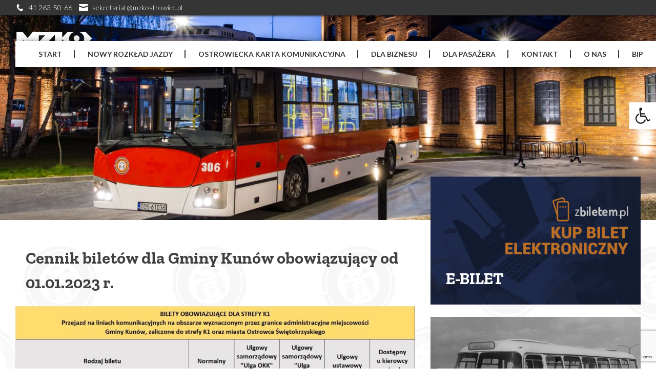

--- FILE ---
content_type: text/html; charset=UTF-8
request_url: http://mzkostrowiec.pl/gmina-kunow/
body_size: 16846
content:
<!doctype html>
<html lang="pl-PL">
<head>
	<meta charset="UTF-8">
	<meta name="viewport" content="width=device-width, initial-scale=1">
	<link rel="profile" href="https://gmpg.org/xfn/11">
	<link href="https://fonts.googleapis.com/css2?family=Lato:ital,wght@0,300;0,400;0,700;0,900;1,300;1,400;1,700;1,900&family=Zilla+Slab:wght@400;500;600;700&display=swap" rel="stylesheet">

	<title>Cennik biletów dla Gminy Kunów obowiązujący od 01.01.2023 r. &#8211; MZK</title>
<meta name='robots' content='max-image-preview:large' />
<link rel='dns-prefetch' href='//www.google.com' />
<link rel='dns-prefetch' href='//s.w.org' />
<link rel="alternate" type="application/rss+xml" title="MZK &raquo; Kanał z wpisami" href="http://mzkostrowiec.pl/feed/" />
<link rel='stylesheet' id='wp-block-library-css'  href='http://mzkostrowiec.pl/wp-includes/css/dist/block-library/style.min.css?ver=5.7.14' media='all' />
<link rel='stylesheet' id='pb-accordion-blocks-style-css'  href='http://mzkostrowiec.pl/wp-content/plugins/accordion-blocks/build/index.css?ver=1.3.5' media='all' />
<link rel='stylesheet' id='wpvs_front_end_css-css'  href='http://mzkostrowiec.pl/wp-content/plugins/wp-visual-sitemap/css/wpvs-front-end.css?ver=5.7.14' media='all' />
<link rel='stylesheet' id='thk-mzkostrowiec-style-css'  href='http://mzkostrowiec.pl/wp-content/themes/thk-mzkostrowiec/css/style.min.css?ver=1589566886' media='' />
<link rel='stylesheet' id='pojo-a11y-css'  href='http://mzkostrowiec.pl/wp-content/plugins/pojo-accessibility/assets/css/style.min.css?ver=1.0.0' media='all' />
<script src='http://mzkostrowiec.pl/wp-includes/js/jquery/jquery.min.js?ver=3.5.1' id='jquery-core-js'></script>
<script src='http://mzkostrowiec.pl/wp-includes/js/jquery/jquery-migrate.min.js?ver=3.3.2' id='jquery-migrate-js'></script>
<link rel="https://api.w.org/" href="http://mzkostrowiec.pl/wp-json/" /><link rel="alternate" type="application/json" href="http://mzkostrowiec.pl/wp-json/wp/v2/pages/1124" /><link rel="EditURI" type="application/rsd+xml" title="RSD" href="http://mzkostrowiec.pl/xmlrpc.php?rsd" />
<link rel="wlwmanifest" type="application/wlwmanifest+xml" href="http://mzkostrowiec.pl/wp-includes/wlwmanifest.xml" /> 
<meta name="generator" content="WordPress 5.7.14" />
<link rel="canonical" href="http://mzkostrowiec.pl/gmina-kunow/" />
<link rel='shortlink' href='http://mzkostrowiec.pl/?p=1124' />
<link rel="alternate" type="application/json+oembed" href="http://mzkostrowiec.pl/wp-json/oembed/1.0/embed?url=http%3A%2F%2Fmzkostrowiec.pl%2Fgmina-kunow%2F" />
<link rel="alternate" type="text/xml+oembed" href="http://mzkostrowiec.pl/wp-json/oembed/1.0/embed?url=http%3A%2F%2Fmzkostrowiec.pl%2Fgmina-kunow%2F&#038;format=xml" />

		<!-- GA Google Analytics @ https://m0n.co/ga -->
		<script async src="https://www.googletagmanager.com/gtag/js?id=UA-75044090-2"></script>
		<script>
			window.dataLayer = window.dataLayer || [];
			function gtag(){dataLayer.push(arguments);}
			gtag('js', new Date());
			gtag('config', 'UA-75044090-2');
		</script>

	<!-- Analytics by WP Statistics v14.12.1 - https://wp-statistics.com -->
<style type="text/css">
#pojo-a11y-toolbar .pojo-a11y-toolbar-toggle a{ background-color: #ffffff;	color: #191919;}
#pojo-a11y-toolbar .pojo-a11y-toolbar-overlay, #pojo-a11y-toolbar .pojo-a11y-toolbar-overlay ul.pojo-a11y-toolbar-items.pojo-a11y-links{ border-color: #ffffff;}
body.pojo-a11y-focusable a:focus{ outline-style: solid !important;	outline-width: 1px !important;	outline-color: #FF0000 !important;}
#pojo-a11y-toolbar{ top: 200px !important;}
#pojo-a11y-toolbar .pojo-a11y-toolbar-overlay{ background-color: #ffffff;}
#pojo-a11y-toolbar .pojo-a11y-toolbar-overlay ul.pojo-a11y-toolbar-items li.pojo-a11y-toolbar-item a, #pojo-a11y-toolbar .pojo-a11y-toolbar-overlay p.pojo-a11y-toolbar-title{ color: #333333;}
#pojo-a11y-toolbar .pojo-a11y-toolbar-overlay ul.pojo-a11y-toolbar-items li.pojo-a11y-toolbar-item a.active{ background-color: #4054b2;	color: #ffffff;}
@media (max-width: 767px) { #pojo-a11y-toolbar { top: 50px !important; } }</style><link rel="icon" href="http://mzkostrowiec.pl/wp-content/uploads/2022/12/cropped-log_1-32x32.jpg" sizes="32x32" />
<link rel="icon" href="http://mzkostrowiec.pl/wp-content/uploads/2022/12/cropped-log_1-192x192.jpg" sizes="192x192" />
<link rel="apple-touch-icon" href="http://mzkostrowiec.pl/wp-content/uploads/2022/12/cropped-log_1-180x180.jpg" />
<meta name="msapplication-TileImage" content="http://mzkostrowiec.pl/wp-content/uploads/2022/12/cropped-log_1-270x270.jpg" />
</head>
<body class="page-template-default page page-id-1124 no-sidebar">
<svg width="0" height="0" class="hidden">
  <symbol viewBox="0 0 384 384" xmlns="http://www.w3.org/2000/svg" fill-rule="evenodd" clip-rule="evenodd" stroke-linejoin="round" stroke-miterlimit="2" id="bip">
    <path d="M28.25 315.878h260.39L355.75 384V165.366H28.25v150.512zM198.455 46.999a6.973 6.973 0 0 0-6.971 6.974v41.594c0 .028.008.053.008.081.044 15.709 12.831 28.477 28.556 28.477 15.751 0 28.567-12.812 28.567-28.558 0-15.752-12.816-28.561-28.567-28.561-5.345 0-10.336 1.502-14.616 4.066V53.973a6.972 6.972 0 0 0-6.977-6.974zm21.593 33.955c8.061 0 14.611 6.558 14.611 14.614 0 8.059-6.55 14.608-14.611 14.608-8.053 0-14.616-6.549-14.616-14.608 0-8.056 6.563-14.614 14.616-14.614zm42.914-13.897a6.976 6.976 0 0 0-6.977 6.975v23.846c0 8.457 1.19 20.295 11.465 25.471a6.983 6.983 0 0 0 9.368-3.098 6.981 6.981 0 0 0-3.099-9.366c-.936-.467-3.786-1.91-3.786-13.007V74.032a6.973 6.973 0 0 0-6.971-6.975zm.003-20.03a7.67 7.67 0 0 0-7.675 7.675 7.665 7.665 0 0 0 7.675 7.666c4.232 0 7.672-3.429 7.672-7.666a7.675 7.675 0 0 0-7.672-7.675zm35.963 88.388v-15.392c4.28 2.565 9.27 4.065 14.611 4.065 15.748 0 28.559-12.808 28.559-28.559 0-15.747-12.811-28.559-28.559-28.559-15.748 0-28.564 12.812-28.564 28.559v39.886a6.971 6.971 0 0 0 6.976 6.972 6.972 6.972 0 0 0 6.977-6.972zm14.611-54.496c8.053 0 14.611 6.553 14.611 14.61 0 8.057-6.558 14.61-14.611 14.61-8.061 0-14.611-6.553-14.611-14.61 0-8.057 6.55-14.61 14.611-14.61zM28.25 0v14.216h327.5V0H28.25z"></path>
  </symbol>
  <symbol xmlns="http://www.w3.org/2000/svg" viewBox="0 0 481 481" id="coins">
    <path d="M372.3 143.75c62 0 108.7-24.1 108.7-56.1s-46.7-56.1-108.7-56.1-108.7 24.1-108.7 56.1 46.7 56.1 108.7 56.1zm0-88.1c51.7 0 84.7 19 84.7 32.1s-33 32.1-84.7 32.1-84.7-19-84.7-32.1 33-32.1 84.7-32.1zm99.6 89.2c-6.2-2.3-13.1.9-15.4 7.1-5.1 13.9-38.7 28.9-84.1 28.9-44.2 0-77.3-14.2-83.7-27.9-2.8-6-10-8.6-16-5.8s-8.6 10-5.8 16c11.7 25 54.1 41.7 105.5 41.7 24.5 0 48.3-4 67.2-11.4 20.8-8.1 34.5-19.6 39.5-33.3 2.2-6.1-1-13-7.2-15.3zm0 61.2c-6.2-2.3-13.1.9-15.4 7.1-5.1 13.9-38.7 28.9-84.1 28.9-44.2 0-77.3-14.2-83.7-27.9-2.8-6-10-8.6-16-5.8s-8.6 10-5.8 16c11.7 25 54.1 41.7 105.5 41.7 24.5 0 48.3-4 67.2-11.4 20.8-8.1 34.5-19.6 39.5-33.3 2.2-6.1-1-13-7.2-15.3zm0 61.1c-6.2-2.3-13.1.9-15.4 7.1-5.1 13.9-38.7 28.9-84.1 28.9-44.2 0-77.3-14.2-83.7-27.9-2.8-6-10-8.6-16-5.8s-8.6 10-5.8 16c11.7 25 54.1 41.7 105.5 41.7 24.5 0 48.3-4 67.2-11.4 20.8-8.1 34.5-19.6 39.5-33.3 2.2-6.1-1-13-7.2-15.3zm0 61.2c-6.2-2.3-13.1.9-15.4 7.1-5.1 13.9-38.7 28.9-84.1 28.9-44.2 0-77.3-14.2-83.7-27.9-2.8-6-10-8.6-16-5.8s-8.6 10-5.8 16c11.7 25 54.1 41.7 105.5 41.7 24.5 0 48.3-4 67.2-11.4 20.8-8.1 34.5-19.6 39.5-33.3 2.2-6.2-1-13.1-7.2-15.3zm0 61.1c-6.2-2.3-13.1.9-15.4 7.1-5.1 13.9-38.7 28.9-84.1 28.9-44.2 0-77.3-14.2-83.7-27.9-2.8-6-10-8.6-16-5.8s-8.6 10-5.8 16c11.7 25 54.1 41.7 105.5 41.7 24.5 0 48.3-4 67.2-11.4 20.8-8.1 34.5-19.6 39.5-33.3 2.2-6.1-1-13-7.2-15.3zm-263.7-122.3c-6.2-2.3-13.1.9-15.4 7.1-5.1 13.9-38.7 28.9-84.1 28.9-44.2 0-77.3-14.2-83.7-27.9-2.8-6-10-8.6-16-5.8s-8.6 10-5.8 16c11.7 25 54.1 41.7 105.5 41.7 24.5 0 48.3-4 67.2-11.4 20.8-8.1 34.5-19.6 39.5-33.3 2.2-6.1-1-13-7.2-15.3zm0 61.2c-6.2-2.3-13.1.9-15.4 7.1-5.1 13.9-38.7 28.9-84.1 28.9-44.2 0-77.3-14.2-83.7-27.9-2.8-6-10-8.6-16-5.8s-8.6 10-5.8 16c11.7 25 54.1 41.7 105.5 41.7 24.5 0 48.3-4 67.2-11.4 20.8-8.1 34.5-19.6 39.5-33.3 2.2-6.2-1-13.1-7.2-15.3zm0 61.1c-6.2-2.3-13.1.9-15.4 7.1-5.1 13.9-38.7 28.9-84.1 28.9-44.2 0-77.3-14.2-83.7-27.9-2.8-6-10-8.6-16-5.8s-8.6 10-5.8 16c11.7 25 54.1 41.7 105.5 41.7 24.5 0 48.3-4 67.2-11.4 20.8-8.1 34.5-19.6 39.5-33.3 2.2-6.1-1-13-7.2-15.3zm-99.5-235.6c-62 0-108.7 24.1-108.7 56.1s46.7 56.1 108.7 56.1 108.7-24.1 108.7-56.1-46.7-56.1-108.7-56.1zm0 88.2c-51.7 0-84.7-19-84.7-32.1s33-32.1 84.7-32.1 84.7 19 84.7 32.1-33 32.1-84.7 32.1z"></path>
  </symbol>
  <symbol viewBox="0 0 14 11" xmlns="http://www.w3.org/2000/svg" fill-rule="evenodd" clip-rule="evenodd" stroke-linejoin="round" stroke-miterlimit="2" id="envelope">
    <g fill-rule="nonzero">
      <path d="M7 4.328l7-2.333V.875A.875.875 0 0 0 13.125 0H.875A.875.875 0 0 0 0 .875v1.12l7 2.333z"></path>
      <path d="M7.277 6.08a.873.873 0 0 1-.554 0L0 3.839v5.786c0 .484.392.875.875.875h12.25A.875.875 0 0 0 14 9.625V3.839L7.277 6.08z"></path>
    </g>
  </symbol>
  <symbol viewBox="0 0 23 23" xmlns="http://www.w3.org/2000/svg" fill-rule="evenodd" clip-rule="evenodd" stroke-linejoin="round" stroke-miterlimit="2" id="facebook">
    <path d="M19.687 0H2.812A2.815 2.815 0 0 0 0 2.813v16.875A2.815 2.815 0 0 0 2.812 22.5h8.438v-7.734H8.437V11.25h2.813V8.438a4.218 4.218 0 0 1 4.219-4.219h2.812v3.515h-1.406c-.776 0-1.406-.073-1.406.704v2.812h3.515l-1.406 3.516h-2.109V22.5h4.218a2.815 2.815 0 0 0 2.813-2.812V2.812A2.815 2.815 0 0 0 19.687 0z"
      fill-rule="nonzero"></path>
  </symbol>
  <symbol viewBox="0 0 45 45" xmlns="http://www.w3.org/2000/svg" fill-rule="evenodd" clip-rule="evenodd" stroke-linejoin="round" stroke-miterlimit="2" id="fb_round">
    <path d="M45 22.5C45 10.075 34.925 0 22.5 0S0 10.075 0 22.5 10.075 45 22.5 45c.132 0 .264-.003.396-.005V27.48h-4.834v-5.634h4.834V17.7c0-4.808 2.935-7.424 7.223-7.424 2.054 0 3.819.153 4.334.221v5.025h-2.957c-2.333 0-2.785 1.109-2.785 2.736v3.588h5.579l-.727 5.634h-4.852v16.651C38.115 41.435 45 32.77 45 22.5z"
      fill-rule="nonzero"></path>
  </symbol>
  <symbol xmlns="http://www.w3.org/2000/svg" viewBox="0 0 29.535 29.535" id="info">
    <path d="M14.768 0C6.611 0 0 6.609 0 14.768c0 8.155 6.611 14.767 14.768 14.767 8.154 0 14.766-6.612 14.766-14.767C29.534 6.609 22.923 0 14.768 0zm0 27.126c-6.83 0-12.361-5.532-12.361-12.359 0-6.828 5.531-12.362 12.361-12.362 6.824 0 12.359 5.535 12.359 12.362.001 6.827-5.535 12.359-12.359 12.359z"></path>
    <path d="M16.83 11.143h-4.151v.007h-1.545v2.413h1.545v8.618h-1.64v2.306h1.64v.016h4.151v-.016h1.358v-2.306H16.83zm-2.104-1.639c1.395 0 2.24-.928 2.24-2.077-.027-1.172-.846-2.072-2.184-2.072-1.336 0-2.211.899-2.211 2.072-.001 1.149.846 2.077 2.155 2.077z"></path>
  </symbol>
  <symbol viewBox="0 0 22 23" xmlns="http://www.w3.org/2000/svg" fill-rule="evenodd" clip-rule="evenodd" stroke-linejoin="round" stroke-miterlimit="2" id="magnifier">
    <path d="M19.772 2.101a7.11 7.11 0 0 0-10.53 9.535l.025.026c.469.537.652.735 1.049 1.024a7.11 7.11 0 0 0 9.423-.53 7.107 7.107 0 0 0 .033-10.055zm-1.285 8.793a5.332 5.332 0 0 1-7.542-.024 5.335 5.335 0 0 1 .025-7.545 5.335 5.335 0 0 1 7.542.028 5.33 5.33 0 0 1-.025 7.541zM0 20.203l1.792 1.94 7.747-8.399-1.292-1.295L0 20.203z"
      fill-rule="nonzero"></path>
  </symbol>
  <symbol xmlns="http://www.w3.org/2000/svg" viewBox="0 0 512 512" id="papers">
    <path d="M458.085 106.362H421.6V69.877c0-9.22-7.475-16.696-16.696-16.696h-36.487V16.696c0-9.22-7.475-16.696-16.696-16.696H132.083a16.788 16.788 0 0 0-11.805 4.891L42.11 83.056c-3.212 3.211-4.891 7.561-4.891 11.805v294.081c0 9.22 7.475 16.696 16.696 16.696H90.4v36.486c0 9.22 7.475 16.696 16.696 16.696h36.487v36.486c0 9.22 7.475 16.696 16.696 16.696h297.807c9.22 0 16.696-7.475 16.696-16.696V123.058c-.001-9.22-7.476-16.696-16.697-16.696zm-342.698-49.36v21.164H94.222l21.165-21.164zM70.61 372.246V111.558h61.472c9.22 0 16.696-7.475 16.696-16.696V33.391h186.248v338.855H70.61zm53.182 53.18v-19.789h227.93c9.22 0 16.696-7.475 16.696-16.696V86.572h19.79v338.854H123.792zm53.182 53.183v-19.79h227.929c9.22 0 16.696-7.475 16.696-16.696V139.754h19.79v338.855H176.974z"></path>
  </symbol>
  <symbol viewBox="0 0 10 11" xmlns="http://www.w3.org/2000/svg" fill-rule="evenodd" clip-rule="evenodd" stroke-linejoin="round" stroke-miterlimit="2" id="phone">
    <path d="M8.69 7.308c-.634-.542-1.278-.871-1.905-.329l-.374.327c-.273.238-.782 1.348-2.75-.915-1.967-2.261-.797-2.613-.522-2.849l.376-.327c.623-.543.388-1.227-.062-1.93L3.182.859C2.73.157 2.239-.304 1.614.238l-.338.295A3.168 3.168 0 0 0 .041 2.63c-.226 1.491.485 3.198 2.114 5.071 1.627 1.874 3.22 2.815 4.728 2.799a3.183 3.183 0 0 0 2.248-.931l.339-.296c.623-.541.236-1.093-.399-1.637l-.381-.328z"
      fill-rule="nonzero"></path>
  </symbol>
  <symbol xmlns="http://www.w3.org/2000/svg" viewBox="0 0 473.271 473.271" id="placeholder">
    <path d="M236.636 0C136.49 0 55.016 81.474 55.016 181.619c0 41.232 13.525 80.127 39.139 112.514l142.481 179.138L379.144 294.1c25.587-32.354 39.112-71.25 39.112-112.481C418.256 81.474 336.781 0 236.636 0zm119.003 275.459L236.636 425.078 117.659 275.491c-21.355-27.003-32.644-59.463-32.644-93.872C85.016 98.016 153.032 30 236.636 30s151.62 68.016 151.62 151.619c0 34.409-11.288 66.87-32.617 93.84z"></path>
    <path d="M236.636 104.397c-41.355 0-75 33.645-75 75s33.645 75 75 75 75-33.645 75-75-33.645-75-75-75zm0 120c-24.813 0-45-20.187-45-45s20.187-45 45-45 45 20.187 45 45-20.187 45-45 45z"></path>
  </symbol>
  <symbol xmlns="http://www.w3.org/2000/svg" viewBox="0 0 512 512" id="printer">
    <path d="M329.956 399.834H182.044c-9.425 0-17.067 7.641-17.067 17.067s7.641 17.067 17.067 17.067h147.911c9.425 0 17.067-7.641 17.067-17.067s-7.641-17.067-17.066-17.067zm0-53.828H182.044c-9.425 0-17.067 7.641-17.067 17.067s7.641 17.067 17.067 17.067h147.911c9.425 0 17.067-7.641 17.067-17.067s-7.641-17.067-17.066-17.067z"></path>
    <path d="M472.178 133.907h-54.303V35.132c0-9.425-7.641-17.067-17.067-17.067H111.192c-9.425 0-17.067 7.641-17.067 17.067v98.775H39.822C17.864 133.907 0 151.772 0 173.73v171.702c0 21.958 17.864 39.822 39.822 39.822h54.306v91.614c0 9.425 7.641 17.067 17.067 17.067h289.61c9.425 0 17.067-7.641 17.067-17.067v-91.614h54.306c21.958 0 39.822-17.864 39.822-39.822V173.73c0-21.957-17.864-39.823-39.822-39.823zm-343.92-81.708h255.483v81.708H128.258V52.199zm255.48 407.602H128.262V320.173h255.477l-.001 139.628zm17.07-225.679h-43.443c-9.425 0-17.067-7.641-17.067-17.067s7.641-17.067 17.067-17.067h43.443c9.425 0 17.067 7.641 17.067 17.067s-7.641 17.067-17.067 17.067z"></path>
  </symbol>
  <symbol viewBox="0 0 512 512" xmlns="http://www.w3.org/2000/svg" id="road">
    <path d="M230.399 62.354a7.505 7.505 0 0 0-10.237-2.806c-.087.049-2.175 1.242-5.494 3.419a7.505 7.505 0 0 0-2.16 10.392 7.503 7.503 0 0 0 10.392 2.16c2.86-1.875 4.647-2.902 4.697-2.93a7.508 7.508 0 0 0 2.802-10.235zm62.272 352.619a283.147 283.147 0 0 1-7.921 8.904 7.505 7.505 0 0 0 .397 10.607 7.505 7.505 0 0 0 10.607-.397 296.538 296.538 0 0 0 8.344-9.38 7.506 7.506 0 0 0-11.427-9.734zm38.339-45.853a7.506 7.506 0 0 0-10.01 3.531 154.987 154.987 0 0 1-5.439 10.319 7.505 7.505 0 0 0 2.766 10.248 7.505 7.505 0 0 0 10.248-2.766 170.41 170.41 0 0 0 5.967-11.322 7.506 7.506 0 0 0-3.532-10.01zm15.418-31.589c.191-2.416.289-4.848.289-7.227 0-2.037-.071-4.09-.212-6.103a7.505 7.505 0 1 0-14.974 1.05c.116 1.664.176 3.363.175 5.052 0 1.986-.081 4.019-.242 6.042a7.506 7.506 0 1 0 14.964 1.186zm-22.27-65.485a7.506 7.506 0 0 0-11.394 9.774 90.91 90.91 0 0 1 6.81 8.987 7.505 7.505 0 0 0 10.401 2.12 7.505 7.505 0 0 0 2.12-10.401 106.025 106.025 0 0 0-7.937-10.48zm-32.605-27.665a218.421 218.421 0 0 0-10.839-6.54 7.506 7.506 0 1 0-7.388 13.068 203.427 203.427 0 0 1 10.091 6.088c3.461 2.232 8.115 1.266 10.375-2.24a7.504 7.504 0 0 0-2.239-10.376zm-58.208-30.328a7.503 7.503 0 0 0-10.208 2.911 7.506 7.506 0 0 0 2.911 10.208 325.627 325.627 0 0 0 11.052 5.864c3.673 1.863 8.203.419 10.088-3.301a7.505 7.505 0 0 0-3.302-10.088 313.702 313.702 0 0 1-10.541-5.594zm-42.199-10.533a7.506 7.506 0 1 0 9.737-11.425 121.31 121.31 0 0 1-8.403-7.851 7.505 7.505 0 1 0-10.782 10.444c2.87 2.964 6.05 5.936 9.448 8.832zm-25.087-68.484c-4.132-.097-7.595 3.154-7.708 7.297a59.633 59.633 0 0 0 1.267 13.896 7.505 7.505 0 0 0 8.893 5.795 7.505 7.505 0 0 0 5.795-8.893 44.652 44.652 0 0 1-.948-10.386 7.51 7.51 0 0 0-7.299-7.709zm9.576-23.969a7.505 7.505 0 0 0 10.481-1.678 106.884 106.884 0 0 1 7.201-8.857 7.506 7.506 0 0 0-11.143-10.059 121.758 121.758 0 0 0-8.217 10.112 7.506 7.506 0 0 0 1.678 10.482zm80.131 340.265c-2.772 2.292-4.422 3.548-4.436 3.559a7.505 7.505 0 0 0-1.442 10.516 7.505 7.505 0 0 0 10.517 1.442c.076-.058 1.887-1.434 4.928-3.95a7.505 7.505 0 0 0-9.567-11.567z"></path>
    <path d="M285.556 512h146.103c12.538 0 23.942-7.443 29.762-19.424 67.975-139.958 52.363-266.003-97.548-312.334-48.26-14.915-106.301-39.285-108.748-70.686-1.956-25.097 31.363-54.622 99.032-87.753C364.824 16.58 361.174 0 349.399 0h-54.414c-9.414 0-18.551 2.133-27.155 6.338-20.95 10.24-48.599 24.852-75.328 42.297C113.088 93.189 72.427 136.347 71.65 176.91c-.532 27.768 17.722 53.189 54.254 75.557 33.095 20.263 49.879 42.991 49.885 67.552.018 65.503-117.369 137.46-155.944 161.106C5.942 489.648 11.793 512 27.761 512h222.795c4.143 0 7.5-3.358 7.5-7.5s-3.357-7.5-7.5-7.5H84.807c127.73-83.969 206.073-189.65 75.708-269.476-81.27-49.761-47.463-106.441 31.447-160.495 28.656-19.595 59.611-36.049 82.455-47.215C280.953 16.62 287.873 15 294.985 15h19.907c-39.736 21.44-98.014 59.608-95.607 104.691.923 17.292 10.719 33.66 29.115 48.65 19.44 15.842 49.269 30.699 88.654 44.159 68.432 23.385 105.827 62.141 111.148 115.191a7.498 7.498 0 0 0 8.211 6.714 7.5 7.5 0 0 0 6.715-8.211c-5.959-59.409-46.745-102.437-121.223-127.889-68.903-23.547-106.126-51.008-107.643-79.415-.563-10.537 3.6-20.445 9.448-29.217-22.402 54.518 59.268 87.448 115.732 104.898 57.001 17.617 95.012 47.537 112.977 88.931 30.329 69.884-2.326 156.881-24.491 202.519-3.289 6.771-9.523 10.978-16.27 10.978h-24.286c25.94-39.387 49.401-87.489 55.149-134.139a7.5 7.5 0 0 0-6.526-8.361c-4.106-.498-7.854 2.415-8.36 6.526-2.897 23.501-14.37 72.127-58.364 135.974H285.556a7.501 7.501 0 0 0 0 15.001zM56.852 497h-29.09a.645.645 0 0 1-.126-.009h-.003c-.162-.09-.577-.694-.6-1.594-.026-1.067.483-1.38.651-1.483 70.026-42.926 163.122-107.655 163.104-173.898-.008-30.135-19.203-57.166-57.053-80.341-48.178-29.498-63-63.713-27.255-107.149-21.254 43.936 1.534 79.343 42.84 105.691 2.987 1.905 3.91 2.404 7.019 4.386C278.432 320.424 179.845 421.377 56.852 497z"></path>
  </symbol>
  <symbol viewBox="0 0 512 512" xmlns="http://www.w3.org/2000/svg" id="station">
    <path d="M103.213 254.232c1.464 1.465 3.384 2.197 5.303 2.197s3.839-.732 5.303-2.197l40.407-40.406a7.5 7.5 0 0 0 0-10.606 7.498 7.498 0 0 0-10.606 0l-40.407 40.406a7.5 7.5 0 0 0 0 10.606zm-10.102-30.305c1.464 1.464 3.384 2.197 5.303 2.197s3.839-.732 5.303-2.197l20.203-20.203a7.5 7.5 0 0 0 0-10.606 7.5 7.5 0 0 0-10.606 0l-20.203 20.203a7.5 7.5 0 0 0 0 10.606zM204.482 75.61h4.622v47.049a7.5 7.5 0 0 0 7.5 7.5h4.622v7.652a7.5 7.5 0 0 0 15 0v-7.652h39.549v7.652a7.5 7.5 0 0 0 15 0v-7.652h4.622a7.5 7.5 0 0 0 7.5-7.5V75.61h4.622a7.5 7.5 0 0 0 0-15h-4.622V48.815c0-9.649-7.851-17.5-17.5-17.5h-58.793c-9.649 0-17.5 7.851-17.5 17.5V60.61h-4.622a7.5 7.5 0 0 0 0 15zm83.414 39.549h-63.793V97.833h63.793zm-63.792-66.344c0-1.378 1.122-2.5 2.5-2.5h58.793c1.378 0 2.5 1.122 2.5 2.5v34.019h-63.793z"></path>
    <path d="M279.234 111.547a5.051 5.051 0 1 0 0-10.102 5.051 5.051 0 0 0 0 10.102zm-46.468 0a5.051 5.051 0 1 0 0-10.102 5.051 5.051 0 0 0 0 10.102z"></path>
    <path d="M474.195 239.5a7.5 7.5 0 0 0 7.5-7.5v-55.37H504.5a7.5 7.5 0 0 0 7.5-7.5V117.2c0-26.191-21.309-47.5-47.5-47.5H344.313V27.5c0-15.164-12.336-27.5-27.5-27.5H195.187c-15.164 0-27.5 12.336-27.5 27.5v42.2H48.5C21.757 69.7 0 91.457 0 118.2v50.93a7.5 7.5 0 0 0 7.5 7.5h22.805V232a7.5 7.5 0 0 0 15 0v-55.37H62.63V497H45.305V267a7.5 7.5 0 0 0-15 0v230H7.5a7.5 7.5 0 0 0 0 15h497a7.5 7.5 0 0 0 0-15h-22.805V267a7.5 7.5 0 0 0-15 0v230H449.37V176.63h17.325V232a7.5 7.5 0 0 0 7.5 7.5zM464.5 84.7c17.92 0 32.5 14.58 32.5 32.5v44.43h-22.727c-.026 0-.051-.004-.077-.004s-.051.004-.077.004h-32.17c-.026 0-.051-.004-.077-.004s-.051.004-.077.004h-97.48V84.7zM195.187 15h121.626c6.893 0 12.5 5.607 12.5 12.5v134.13H182.687V27.5c0-6.893 5.607-12.5 12.5-12.5zM15 118.2c0-18.472 15.028-33.5 33.5-33.5h119.187v76.93h-97.48c-.026 0-.051-.004-.077-.004s-.051.004-.077.004h-32.17c-.026 0-.051-.004-.077-.004s-.051.004-.077.004H15zm62.63 246.32h49.65v28.433h-2.703c-9.649 0-17.5 7.851-17.5 17.5v20.407c0 9.649 7.851 17.5 17.5 17.5h6.744V497H77.63zm68.691 115.155h219.357V497H146.321zm219.358-15H146.321V448.36h219.357v16.315zM124.577 433.36a2.503 2.503 0 0 1-2.5-2.5v-20.407c0-1.378 1.122-2.5 2.5-2.5h262.846c1.378 0 2.5 1.122 2.5 2.5v20.407c0 1.378-1.122 2.5-2.5 2.5zm245.143-40.407H142.28v-83.618c0-6.893 5.607-12.5 12.5-12.5h202.44c6.893 0 12.5 5.607 12.5 12.5zM380.679 497v-48.64h6.744c9.649 0 17.5-7.851 17.5-17.5v-20.407c0-9.649-7.851-17.5-17.5-17.5h-2.703V364.52h49.65V497zm53.691-147.48h-49.65v-40.185c0-15.164-12.336-27.5-27.5-27.5H154.78c-15.164 0-27.5 12.336-27.5 27.5v40.185H77.63V176.63h356.74z"></path>
  </symbol>
  <symbol viewBox="0 0 144 144" xmlns="http://www.w3.org/2000/svg" fill-rule="evenodd" clip-rule="evenodd" stroke-linejoin="round" stroke-miterlimit="2" id="thk_logo">
    <title>THK</title>
    <path d="M4.348 61.582h7.927v38.963h17.464V61.582h10.329L57.58 44.114H9.487C20.175 20.221 44.157 3.559 72 3.559c27.159 0 50.645 15.854 61.701 38.806l-20.449 20.453V44.114H95.705v56.431h17.547v-19.36l20.449 20.45C122.645 124.587 99.159 140.441 72 140.441c-37.774 0-68.441-30.667-68.441-68.441 0-3.543.269-7.024.789-10.418zm86.614 38.963H73.415V81.106H61.552v19.439H44.005V63.577L61.552 46.06v17.499h11.863V44.114h17.547v56.431zm48.629-39.354c.56 3.518.85 7.13.85 10.809a68.86 68.86 0 0 1-.846 10.784l-10.773-10.822 10.769-10.771z"></path>
  </symbol>
  <symbol xmlns="http://www.w3.org/2000/svg" viewBox="0 0 31.43 31.43" id="time">
    <path d="M15.717 0C7.037 0 .001 7.039.001 15.717c0 8.676 7.036 15.713 15.716 15.713 8.678 0 15.712-7.037 15.712-15.712C31.43 7.039 24.396 0 15.717 0zm0 26.657c-6.034 0-10.945-4.908-10.945-10.94 0-6.038 4.911-10.949 10.945-10.949 6.035 0 10.941 4.912 10.941 10.949.001 6.033-4.906 10.94-10.941 10.94z"></path>
    <path d="M17.068 14.851l.001-6.067c0-.746-.605-1.348-1.352-1.348a1.35 1.35 0 0 0-1.356 1.348v8.774h2.707v-.002l6.068.002a1.354 1.354 0 0 0 0-2.707h-6.068z"></path>
  </symbol>
  <symbol viewBox="0 -15 512.001 512" xmlns="http://www.w3.org/2000/svg" id="transporting">
    <path d="M496.45 90.34h-9.458c-.27-14.961-12.515-27.05-27.539-27.05h-22.887V27.554C436.566 12.363 424.203 0 409.012 0H102.988C87.793 0 75.434 12.363 75.434 27.555v35.734H52.547c-15.024 0-27.27 12.09-27.54 27.05h-9.456C6.977 90.34 0 97.317 0 105.892V186c0 8.574 6.977 15.55 15.55 15.55h33.92c8.574 0 15.55-6.976 15.55-15.55v-80.11c0-8.574-6.976-15.55-15.55-15.55h-9.42c.265-6.672 5.762-12.024 12.496-12.024h22.887V357.11a7.516 7.516 0 0 0 15.031 0v-61.972a27.342 27.342 0 0 0 12.523 3.023h306.024c4.508 0 8.765-1.094 12.523-3.023V416.46c0 6.906-5.617 12.523-12.523 12.523H102.988c-6.906 0-12.523-5.617-12.523-12.523v-24.617a7.516 7.516 0 0 0-15.031 0v24.617c0 15.191 12.359 27.55 27.554 27.55h7.817v17.47c0 11.601 9.437 21.042 21.043 21.042h33.78c11.602 0 21.04-9.441 21.04-21.043v-17.468h138.664v17.468c0 11.602 9.438 21.043 21.04 21.043h33.78c11.606 0 21.043-9.441 21.043-21.043v-17.468h7.817c15.195 0 27.554-12.36 27.554-27.551V78.316h22.887c6.735 0 12.23 5.352 12.5 12.024h-9.418c-8.574 0-15.555 6.976-15.555 15.55V186c0 8.574 6.98 15.55 15.555 15.55h33.914c8.574 0 15.551-6.976 15.551-15.55v-80.11c0-8.574-6.977-15.55-15.55-15.55zM49.468 105.367c.289 0 .52.235.52.524V186c0 .29-.235.523-.52.523H15.55a.523.523 0 0 1-.524-.523v-80.11c0-.288.235-.523.524-.523zM171.64 461.48c0 3.313-2.7 6.012-6.012 6.012h-33.781a6.02 6.02 0 0 1-6.012-6.012v-17.468h45.8v17.468zm214.523 0a6.02 6.02 0 0 1-6.012 6.012h-33.78a6.022 6.022 0 0 1-6.013-6.012v-17.468h45.805zm35.371-371.726H118.063a7.513 7.513 0 0 0-7.512 7.516 7.515 7.515 0 0 0 7.512 7.515h303.476v142.352h-49.644c-4.153 0-7.516 3.363-7.516 7.515s3.363 7.516 7.516 7.516h49.644v8.441c0 6.903-5.617 12.524-12.523 12.524H102.988c-6.906 0-12.523-5.621-12.523-12.524v-8.441h246.36c4.152 0 7.515-3.363 7.515-7.516s-3.363-7.515-7.516-7.515h-73.91l70.899-59.266a7.504 7.504 0 0 0 .94-10.566 7.496 7.496 0 0 0-10.562-.942l-84.664 70.774h-32.27l70.895-59.266a7.497 7.497 0 0 0 .946-10.562 7.498 7.498 0 0 0-10.567-.946l-84.66 70.778H90.465V65.707h331.07zm0-39.078H90.465V27.555c0-6.907 5.617-12.524 12.523-12.524h306.024c6.906 0 12.523 5.617 12.523 12.524zM496.973 186c0 .29-.235.523-.524.523h-33.914a.523.523 0 0 1-.523-.523v-80.11c0-.288.234-.523.523-.523h33.914c.29 0 .524.235.524.524zm0 0"></path>
    <path d="M185.613 377.316c6.907 0 12.524-5.62 12.524-12.527v-12.023c0-16.297-13.258-29.555-29.559-29.555h-46.09c-6.906 0-12.523 5.617-12.523 12.523v12.024c0 16.297 13.258 29.558 29.558 29.558zm-60.62-29.558v-9.52h43.585c8.012 0 14.527 6.52 14.527 14.528v9.52h-43.582c-8.011 0-14.53-6.52-14.53-14.528zm247.484 29.558c16.3 0 29.558-13.261 29.558-29.558v-12.024c0-6.906-5.617-12.523-12.523-12.523h-46.09c-16.297 0-29.559 13.258-29.559 29.555v12.023c0 6.906 5.617 12.527 12.524 12.527zm-43.586-24.55c0-8.012 6.52-14.528 14.53-14.528h43.583v9.52c0 8.012-6.516 14.527-14.527 14.527H328.89zm-39.719 64.961c5.308 0 9.625-4.317 9.625-9.625v-19.825c0-5.308-4.317-9.625-9.625-9.625h-66.344c-5.308 0-9.625 4.317-9.625 9.625v19.825c0 5.308 4.317 9.625 9.625 9.625zM228.23 393.68h55.54v9.02h-55.54zm0 0"></path>
  </symbol>
</svg><div id="thk-mzkostrowiec-template" class="site">
	<a class="skip-link screen-reader-text" href="#primary">Przejdź do treści</a>
	<header id="masthead" class="site-header">
		<div id="quick-contact">
			<div class="container">
				<a href="tel:+48412635066">
					<svg class="quick-contact__icon"><use xlink:href="#phone"></use></svg>
					41 263-50-66				</a>
				<a href="mailto:sekretariat@mzkostrowiec.pl">
					<svg class="quick-contact__icon"><use xlink:href="#envelope"></use></svg>
					sekretariat@mzkostrowiec.pl				</a>
			</div>
		</div>
					<div id="header-image" 					style="background-image: url('http://mzkostrowiec.pl/wp-content/uploads/2020/05/header_browar-compressor.jpg');">
							
						</div><!-- caraousel or header-image ending -->
		<div id="branding">
			<div id="logo">
							<a href="/" alt="Do strony głównej"><img src="http://mzkostrowiec.pl/wp-content/themes/thk-mzkostrowiec/gfx/logo.png" alt="Logo MZK"></a>
						</div>
		</div><!-- #branding-and-nav -->
		<div id="navigation">
			<nav id="site-navigation" class="main-navigation">
				<button id="hamburger" class="menu-toggle hamburger hamburger--spin" aria-controls="primary-menu" aria-expanded="false">
					<span class="hamburger-box">
					    <span class="hamburger-inner"></span>
					</span>
				</button>
				<div class="menu-main-container"><ul id="primary-menu" class="menu"><li id="menu-item-74" class="menu-item menu-item-type-post_type menu-item-object-page menu-item-home menu-item-74"><a href="http://mzkostrowiec.pl/">Start</a></li>
<li id="menu-item-1575" class="menu-item menu-item-type-custom menu-item-object-custom menu-item-1575"><a href="https://rozklad.mzkostrowiec.pl">Nowy Rozkład Jazdy</a></li>
<li id="menu-item-1644" class="menu-item menu-item-type-custom menu-item-object-custom menu-item-1644"><a href="https://okk.mzkostrowiec.pl">Ostrowiecka Karta Komunikacyjna</a></li>
<li id="menu-item-90" class="menu-item menu-item-type-custom menu-item-object-custom menu-item-has-children menu-item-90"><a href="https://mzkostrowiec.pl/dla-biznesu/">Dla Biznesu</a>
<ul class="sub-menu">
	<li id="menu-item-739" class="menu-item menu-item-type-post_type menu-item-object-page menu-item-739"><a href="http://mzkostrowiec.pl/dla-biznesu/przetargi/">Przetargi</a></li>
	<li id="menu-item-2182" class="menu-item menu-item-type-post_type menu-item-object-page menu-item-2182"><a href="http://mzkostrowiec.pl/zamowienia-o-wartosci-ponizej-progow-unijnych/">Zamówienia o wartości poniżej progów unijnych</a></li>
	<li id="menu-item-79" class="menu-item menu-item-type-post_type menu-item-object-page menu-item-79"><a href="http://mzkostrowiec.pl/dla-biznesu/wynajem-pojazdow/">Wynajem pojazdów</a></li>
	<li id="menu-item-78" class="menu-item menu-item-type-post_type menu-item-object-page menu-item-78"><a href="http://mzkostrowiec.pl/dla-biznesu/reklama/">Reklama</a></li>
	<li id="menu-item-77" class="menu-item menu-item-type-post_type menu-item-object-page menu-item-77"><a href="http://mzkostrowiec.pl/dla-biznesu/parking/">Parking</a></li>
	<li id="menu-item-2825" class="menu-item menu-item-type-post_type menu-item-object-page menu-item-2825"><a href="http://mzkostrowiec.pl/dla-biznesu/cennik_kadr_plac/">Sporządzanie dokumentacji kadrowo-płacowej byłych pracowników</a></li>
</ul>
</li>
<li id="menu-item-91" class="menu-item menu-item-type-custom menu-item-object-custom menu-item-has-children menu-item-91"><a href="https://mzkostrowiec.pl/dla-pasazera/">Dla Pasażera</a>
<ul class="sub-menu">
	<li id="menu-item-609" class="menu-item menu-item-type-post_type menu-item-object-page menu-item-609"><a href="http://mzkostrowiec.pl/dla-pasazera/ebilet/">E-bilet</a></li>
	<li id="menu-item-86" class="menu-item menu-item-type-post_type menu-item-object-page menu-item-86"><a href="http://mzkostrowiec.pl/dla-pasazera/ulgi/">Ulgi i Regulaminy</a></li>
	<li id="menu-item-84" class="menu-item menu-item-type-post_type menu-item-object-page menu-item-84"><a href="http://mzkostrowiec.pl/dla-pasazera/przepisy/">Przepisy</a></li>
	<li id="menu-item-85" class="menu-item menu-item-type-post_type menu-item-object-page menu-item-85"><a href="http://mzkostrowiec.pl/dla-pasazera/trasy/">Trasy</a></li>
	<li id="menu-item-83" class="menu-item menu-item-type-post_type menu-item-object-page menu-item-83"><a href="http://mzkostrowiec.pl/dla-pasazera/gdzie-kupic-bilet/">Gdzie kupić bilet</a></li>
	<li id="menu-item-81" class="menu-item menu-item-type-post_type menu-item-object-page menu-item-81"><a href="http://mzkostrowiec.pl/dla-pasazera/ceny-biletow/">Cennik biletów</a></li>
</ul>
</li>
<li id="menu-item-87" class="menu-item menu-item-type-post_type menu-item-object-page menu-item-87"><a href="http://mzkostrowiec.pl/kontakt/">Kontakt</a></li>
<li id="menu-item-88" class="menu-item menu-item-type-post_type menu-item-object-page menu-item-88"><a href="http://mzkostrowiec.pl/o-nas/">O Nas</a></li>
<li id="menu-item-545" class="menu-item menu-item-type-custom menu-item-object-custom menu-item-545"><a href="https://www.mzkostrowiec.4bip.pl/">BIP</a></li>
</ul></div>			</nav><!-- #site-navigation -->
		</div>
	</header><!-- #masthead -->
<div id="container-background"></div>
<div class="container clearfix">
	<div class="col-md-8">
		<main id="main" class="site-main main-page" role="main">
		
<article id="post-1124" class="post-1124 page type-page status-publish hentry">
	<header class="entry-header">
		<h1 class="entry-title">Cennik biletów dla Gminy Kunów obowiązujący od 01.01.2023 r.</h1>	</header><!-- .entry-header -->

	<div class="entry-content">
		<p><img loading="lazy" class="wp-image-1672 aligncenter" src="http://mzkostrowiec.pl/wp-content/uploads/2023/02/Kunow-K1-300x98.jpg" alt="" width="881" height="288" srcset="http://mzkostrowiec.pl/wp-content/uploads/2023/02/Kunow-K1-300x98.jpg 300w, http://mzkostrowiec.pl/wp-content/uploads/2023/02/Kunow-K1-1024x335.jpg 1024w, http://mzkostrowiec.pl/wp-content/uploads/2023/02/Kunow-K1-768x252.jpg 768w, http://mzkostrowiec.pl/wp-content/uploads/2023/02/Kunow-K1.jpg 1282w" sizes="(max-width: 881px) 100vw, 881px" /></p>
<p><img loading="lazy" class="wp-image-1673 aligncenter" src="http://mzkostrowiec.pl/wp-content/uploads/2023/02/Kunow-K2-300x98.jpg" alt="" width="882" height="288" srcset="http://mzkostrowiec.pl/wp-content/uploads/2023/02/Kunow-K2-300x98.jpg 300w, http://mzkostrowiec.pl/wp-content/uploads/2023/02/Kunow-K2-1024x335.jpg 1024w, http://mzkostrowiec.pl/wp-content/uploads/2023/02/Kunow-K2-768x252.jpg 768w, http://mzkostrowiec.pl/wp-content/uploads/2023/02/Kunow-K2.jpg 1282w" sizes="(max-width: 882px) 100vw, 882px" /></p>
<p><img loading="lazy" class="wp-image-1676 aligncenter" src="http://mzkostrowiec.pl/wp-content/uploads/2023/02/Kunow-K3-1-300x98.jpg" alt="" width="879" height="287" srcset="http://mzkostrowiec.pl/wp-content/uploads/2023/02/Kunow-K3-1-300x98.jpg 300w, http://mzkostrowiec.pl/wp-content/uploads/2023/02/Kunow-K3-1-1024x335.jpg 1024w, http://mzkostrowiec.pl/wp-content/uploads/2023/02/Kunow-K3-1-768x252.jpg 768w, http://mzkostrowiec.pl/wp-content/uploads/2023/02/Kunow-K3-1.jpg 1282w" sizes="(max-width: 879px) 100vw, 879px" /></p>
<p><img loading="lazy" class=" wp-image-1678 aligncenter" src="http://mzkostrowiec.pl/wp-content/uploads/2023/02/Kunow-K1-K2-K3-300x98.jpg" alt="" width="882" height="288" srcset="http://mzkostrowiec.pl/wp-content/uploads/2023/02/Kunow-K1-K2-K3-300x98.jpg 300w, http://mzkostrowiec.pl/wp-content/uploads/2023/02/Kunow-K1-K2-K3-1024x335.jpg 1024w, http://mzkostrowiec.pl/wp-content/uploads/2023/02/Kunow-K1-K2-K3-768x252.jpg 768w, http://mzkostrowiec.pl/wp-content/uploads/2023/02/Kunow-K1-K2-K3.jpg 1282w" sizes="(max-width: 882px) 100vw, 882px" /></p>
<p><strong>Podmiejska strefa biletowa, oznaczona symbolem:</strong></p>
<p><span style="color: #0000ff;"><strong>„Strefa K1” </strong></span><strong>– Boksycka, Rudka, Wymysłów, Janik, Karczma Miłkowska.</strong><br />
<span style="color: #0000ff;"><strong>„Strefa K2”</strong></span> <strong>– Kolonia Inwalidzka, Kunów.</strong><br />
<span style="color: #0000ff;"><strong>„Strefa K3” </strong></span><strong>– Bukowie, Chocimów, Doły Biskupie, Nietulisko Duże, Nietulisko Małe.</strong></p>
<p>Ceny biletów  zawierają podatek VAT w wysokości 8%.</p>
<p><strong><span style="color: #000000;">Do korzystania z ulgi samorządowej <span style="color: #0000ff;">,,Ulga OKK”</span> w gminnych przewozach pasażerskich na liniach komunikacyjnych na obszarze podmiejskich stref biletowych uprawnieni są pasażerowie, będący użytkownikami Ostrowieckiej Karty Komunikacyjnej (OKK).</span></strong></p>
<p><strong><span style="color: #000000;">Do korzystania z ulgi samorządowej <span style="color: #0000ff;">,,Ulga uczniowska”</span> w gminnych przewozach pasażerskich na liniach komunikacyjnych na obszarze podmiejskich stref biletowych uprawnieni są uczniowie szkół podstawowych i ponadpodstawowych, będący użytkownikami Ostrowieckiej Karty Komunikacyjnej (OKK).</span></strong></p>
<p><span style="color: #ff0000;"><strong>Podstawa prawna:<br />
</strong></span><strong><a role="link" href="http://mzkostrowiec.pl/wp-content/uploads/2023/01/Uchwala-taryfowa-15.12.2022-r..pdf">Zasady systemu taryfowego i opłat za przejazdy – Uchwała Rady Miasta Nr LXXIII/137/2022 z dn. 15.12.2022 r.</a></strong>.<br />
<strong><a role="link" href="http://mzkostrowiec.pl/wp-content/uploads/2023/01/System-taryfowy-uchwala-zmieniajaca-Bodzechow.pdf">Cennik biletów – Uchwała Rady Miasta Nr LXXIV/155/2022 z dn. 30.12.2022 r. </a></strong></p>
<p>&nbsp;</p>
	</div><!-- .entry-content -->

		<div id="article-border"></div>
</article><!-- #post-1124 -->

		</main><!-- #main -->
	</div>

	<aside id="secondary" class="widget-area col-md-4">
		<section id="thk_imagesidebutton_widget-21" class="widget widget_thk_imagesidebutton_widget">    
                    <a class="larg-button" href="/dla-pasazera/ebilet" style="background-image: url('http://mzkostrowiec.pl/wp-content/uploads/2020/09/baner_zbiletem1-493x350.jpg')">
                <span class="larg-button__text">E-BILET</span>
            </a>
              
        </section><section id="thk_imagesidebutton_widget-13" class="widget widget_thk_imagesidebutton_widget">    
                    <a class="larg-button" href="/o-nas/#historia" style="background-image: url('http://mzkostrowiec.pl/wp-content/uploads/2020/05/jelcz_RTO_lata_70-493x350.jpg')">
                <span class="larg-button__text">Historia</span>
            </a>
              
        </section><section id="thk_imagesidebutton_widget-16" class="widget widget_thk_imagesidebutton_widget">    
                    <a class="larg-button" href="/projekty-unijne" style="background-image: url('http://mzkostrowiec.pl/wp-content/uploads/2020/05/baner_ue-compressor-493x350.jpg')">
                <span class="larg-button__text">Projekty Unijne</span>
            </a>
              
        </section><section id="thk_imagesidebutton_widget-15" class="widget widget_thk_imagesidebutton_widget">    
                    <a class="larg-button" href="/zainwestuj-u-nas/" style="background-image: url('http://mzkostrowiec.pl/wp-content/uploads/2026/01/logo_70_m-493x313.png')">
                <span class="larg-button__text">70 lat Komunikacji Miejskiej w Ostrowcu Świętokrzyskim</span>
            </a>
              
        </section><section id="thk_imagesidebutton_widget-14" class="widget widget_thk_imagesidebutton_widget">    
                    <a class="larg-button" href="/zapraszamy-do-ostrowca-swietokrzyskiego/" style="background-image: url('http://mzkostrowiec.pl/wp-content/uploads/2020/05/promocja_miasta-compressor-493x350.jpg')">
                <span class="larg-button__text">Zapraszamy</span>
            </a>
              
        </section>	</aside><!-- #secondary -->
</div> <!-- .container -->
	<footer id="colophon" class="site-footer">
		<div class="container center">
			<div class="footer-socials">
				<a href="https://www.mzkostrowiec.4bip.pl/" title="Strona Biuletynu Informacji Publicznej MZK"><svg class="icon"><use xlink:href="#bip"></use></svg></a>
			</div>
			<div class="footer-links">
				<a href="/mapa-strony">Mapa strony</a> <a href="/polityka-prywatnosci">Polityka prywatności</a> <a href="/kontakt">Kontakt</a> <a href="tel:+48412635066">Telefon (41) 263-50-66</a>			</div>
			<div class="footer-partners">
				<div class="partner-button">    
                    <a class="partner-button__link" href="http://zum.ostrowiec.pl" title="Link do Zakład Usług Miejskich">
                <img src="http://mzkostrowiec.pl/wp-content/uploads/2020/04/logo_zum.png" alt="Logo Zakład Usług Miejskich">
            </a>
              
        </div><div class="partner-button">    
                    <a class="partner-button__link" href="https://um.ostrowiec.pl" title="Link do Urząd Miasta Ostrowca Świętokrzyskiego">
                <img src="http://mzkostrowiec.pl/wp-content/uploads/2020/04/logo_um.png" alt="Logo Urząd Miasta Ostrowca Świętokrzyskiego">
            </a>
              
        </div><div class="partner-button">    
                    <a class="partner-button__link" href="http://www.mprd.ostrowiec.pl/" title="Link do Miejskie Przedsiębiorstwo Robót Drogowych">
                <img src="http://mzkostrowiec.pl/wp-content/uploads/2020/04/logo_mprd.png" alt="Logo Miejskie Przedsiębiorstwo Robót Drogowych">
            </a>
              
        </div><div class="partner-button">    
                    <a class="partner-button__link" href="http://mosir.ostrowiec.pl/" title="Link do Miejski Ośrodek Sportu i Rekreacji">
                <img src="http://mzkostrowiec.pl/wp-content/uploads/2020/04/logo_mosir.png" alt="Logo Miejski Ośrodek Sportu i Rekreacji">
            </a>
              
        </div><div class="partner-button">    
                    <a class="partner-button__link" href="http://www.celsaho.com/" title="Link do CELSA Huta Ostrowiec">
                <img src="http://mzkostrowiec.pl/wp-content/uploads/2020/05/logo_celsa.png" alt="Logo CELSA Huta Ostrowiec">
            </a>
              
        </div>			</div>
		</div>
	</footer><!-- #colophon -->
	<div class="site-info">
		<p>Copyright © 2020 MZK Sp. z o.o. Ostrowiec Świętokrzyski
		<span class="sep">   |   </span>
		Made by <svg id="thk-logo"><use xlink:href="#thk_logo"></use></svg></p>
	</div>
</div><!-- #page -->

<script src='http://mzkostrowiec.pl/wp-content/plugins/accordion-blocks/js/accordion-blocks.min.js?ver=1.3.5' id='pb-accordion-blocks-frontend-script-js'></script>
<script src='http://mzkostrowiec.pl/wp-content/themes/thk-mzkostrowiec/js/slick.min.js?ver=5.7.14' id='slick-js'></script>
<script src='http://mzkostrowiec.pl/wp-content/themes/thk-mzkostrowiec/js/mzk-template.min.js?ver=1589559389' id='thk-mzkostrowiec-frontend-js'></script>
<script src='http://mzkostrowiec.pl/wp-content/themes/thk-mzkostrowiec/schedule/js/jquery.autocomplete.min.js?ver=20200515' id='schedule-jquery_autocomplete-js'></script>
<script src='http://mzkostrowiec.pl/wp-content/themes/thk-mzkostrowiec/schedule/js/jquery.marquee.min.js?ver=20200515' id='schedule-jquery_marquee-js'></script>
<script id='pojo-a11y-js-extra'>
var PojoA11yOptions = {"focusable":"","remove_link_target":"","add_role_links":"1","enable_save":"1","save_expiration":"168"};
</script>
<script src='http://mzkostrowiec.pl/wp-content/plugins/pojo-accessibility/assets/js/app.min.js?ver=1.0.0' id='pojo-a11y-js'></script>
<script src='https://www.google.com/recaptcha/api.js?render=6LdGh_IUAAAAAP8QuYP8XCtDf4pAmCnRDXG-d-wC&#038;ver=3.0' id='google-recaptcha-js'></script>
<script src='http://mzkostrowiec.pl/wp-includes/js/dist/vendor/wp-polyfill.min.js?ver=7.4.4' id='wp-polyfill-js'></script>
<script id='wp-polyfill-js-after'>
( 'fetch' in window ) || document.write( '<script src="http://mzkostrowiec.pl/wp-includes/js/dist/vendor/wp-polyfill-fetch.min.js?ver=3.0.0"></scr' + 'ipt>' );( document.contains ) || document.write( '<script src="http://mzkostrowiec.pl/wp-includes/js/dist/vendor/wp-polyfill-node-contains.min.js?ver=3.42.0"></scr' + 'ipt>' );( window.DOMRect ) || document.write( '<script src="http://mzkostrowiec.pl/wp-includes/js/dist/vendor/wp-polyfill-dom-rect.min.js?ver=3.42.0"></scr' + 'ipt>' );( window.URL && window.URL.prototype && window.URLSearchParams ) || document.write( '<script src="http://mzkostrowiec.pl/wp-includes/js/dist/vendor/wp-polyfill-url.min.js?ver=3.6.4"></scr' + 'ipt>' );( window.FormData && window.FormData.prototype.keys ) || document.write( '<script src="http://mzkostrowiec.pl/wp-includes/js/dist/vendor/wp-polyfill-formdata.min.js?ver=3.0.12"></scr' + 'ipt>' );( Element.prototype.matches && Element.prototype.closest ) || document.write( '<script src="http://mzkostrowiec.pl/wp-includes/js/dist/vendor/wp-polyfill-element-closest.min.js?ver=2.0.2"></scr' + 'ipt>' );( 'objectFit' in document.documentElement.style ) || document.write( '<script src="http://mzkostrowiec.pl/wp-includes/js/dist/vendor/wp-polyfill-object-fit.min.js?ver=2.3.4"></scr' + 'ipt>' );
</script>
<script id='wpcf7-recaptcha-js-extra'>
var wpcf7_recaptcha = {"sitekey":"6LdGh_IUAAAAAP8QuYP8XCtDf4pAmCnRDXG-d-wC","actions":{"homepage":"homepage","contactform":"contactform"}};
</script>
<script src='http://mzkostrowiec.pl/wp-content/plugins/contact-form-7/modules/recaptcha/index.js?ver=5.5.1' id='wpcf7-recaptcha-js'></script>
<script src='http://mzkostrowiec.pl/wp-includes/js/wp-embed.min.js?ver=5.7.14' id='wp-embed-js'></script>
		<nav id="pojo-a11y-toolbar" class="pojo-a11y-toolbar-right pojo-a11y-visible-desktop" role="navigation">
			<div class="pojo-a11y-toolbar-toggle">
				<a class="pojo-a11y-toolbar-link pojo-a11y-toolbar-toggle-link" href="javascript:void(0);" title="Dostępność">
					<span class="pojo-sr-only sr-only">Open toolbar</span>
					<svg xmlns="http://www.w3.org/2000/svg" viewBox="0 0 100 100" fill="currentColor" width="1em">
						<g><path d="M60.4,78.9c-2.2,4.1-5.3,7.4-9.2,9.8c-4,2.4-8.3,3.6-13,3.6c-6.9,0-12.8-2.4-17.7-7.3c-4.9-4.9-7.3-10.8-7.3-17.7c0-5,1.4-9.5,4.1-13.7c2.7-4.2,6.4-7.2,10.9-9.2l-0.9-7.3c-6.3,2.3-11.4,6.2-15.3,11.8C7.9,54.4,6,60.6,6,67.3c0,5.8,1.4,11.2,4.3,16.1s6.8,8.8,11.7,11.7c4.9,2.9,10.3,4.3,16.1,4.3c7,0,13.3-2.1,18.9-6.2c5.7-4.1,9.6-9.5,11.7-16.2l-5.7-11.4C63.5,70.4,62.5,74.8,60.4,78.9z"/><path d="M93.8,71.3l-11.1,5.5L70,51.4c-0.6-1.3-1.7-2-3.2-2H41.3l-0.9-7.2h22.7v-7.2H39.6L37.5,19c2.5,0.3,4.8-0.5,6.7-2.3c1.9-1.8,2.9-4,2.9-6.6c0-2.5-0.9-4.6-2.6-6.3c-1.8-1.8-3.9-2.6-6.3-2.6c-2,0-3.8,0.6-5.4,1.8c-1.6,1.2-2.7,2.7-3.2,4.6c-0.3,1-0.4,1.8-0.3,2.3l5.4,43.5c0.1,0.9,0.5,1.6,1.2,2.3c0.7,0.6,1.5,0.9,2.4,0.9h26.4l13.4,26.7c0.6,1.3,1.7,2,3.2,2c0.6,0,1.1-0.1,1.6-0.4L97,77.7L93.8,71.3z"/></g>					</svg>
				</a>
			</div>
			<div class="pojo-a11y-toolbar-overlay">
				<div class="pojo-a11y-toolbar-inner">
					<p class="pojo-a11y-toolbar-title">Dostępność</p>
					
					<ul class="pojo-a11y-toolbar-items pojo-a11y-tools">
																			<li class="pojo-a11y-toolbar-item">
								<a href="#" class="pojo-a11y-toolbar-link pojo-a11y-btn-resize-font pojo-a11y-btn-resize-plus" data-action="resize-plus" data-action-group="resize" tabindex="-1">
									<span class="pojo-a11y-toolbar-icon"><svg version="1.1" xmlns="http://www.w3.org/2000/svg" width="1em" viewBox="0 0 448 448"><path fill="currentColor" d="M256 200v16c0 4.25-3.75 8-8 8h-56v56c0 4.25-3.75 8-8 8h-16c-4.25 0-8-3.75-8-8v-56h-56c-4.25 0-8-3.75-8-8v-16c0-4.25 3.75-8 8-8h56v-56c0-4.25 3.75-8 8-8h16c4.25 0 8 3.75 8 8v56h56c4.25 0 8 3.75 8 8zM288 208c0-61.75-50.25-112-112-112s-112 50.25-112 112 50.25 112 112 112 112-50.25 112-112zM416 416c0 17.75-14.25 32-32 32-8.5 0-16.75-3.5-22.5-9.5l-85.75-85.5c-29.25 20.25-64.25 31-99.75 31-97.25 0-176-78.75-176-176s78.75-176 176-176 176 78.75 176 176c0 35.5-10.75 70.5-31 99.75l85.75 85.75c5.75 5.75 9.25 14 9.25 22.5z""></path></svg></span><span class="pojo-a11y-toolbar-text">Powiększ czcionkę</span>								</a>
							</li>
							
							<li class="pojo-a11y-toolbar-item">
								<a href="#" class="pojo-a11y-toolbar-link pojo-a11y-btn-resize-font pojo-a11y-btn-resize-minus" data-action="resize-minus" data-action-group="resize" tabindex="-1">
									<span class="pojo-a11y-toolbar-icon"><svg version="1.1" xmlns="http://www.w3.org/2000/svg" width="1em" viewBox="0 0 448 448"><path fill="currentColor" d="M256 200v16c0 4.25-3.75 8-8 8h-144c-4.25 0-8-3.75-8-8v-16c0-4.25 3.75-8 8-8h144c4.25 0 8 3.75 8 8zM288 208c0-61.75-50.25-112-112-112s-112 50.25-112 112 50.25 112 112 112 112-50.25 112-112zM416 416c0 17.75-14.25 32-32 32-8.5 0-16.75-3.5-22.5-9.5l-85.75-85.5c-29.25 20.25-64.25 31-99.75 31-97.25 0-176-78.75-176-176s78.75-176 176-176 176 78.75 176 176c0 35.5-10.75 70.5-31 99.75l85.75 85.75c5.75 5.75 9.25 14 9.25 22.5z"></path></svg></span><span class="pojo-a11y-toolbar-text">Pomniejsz czcionkę</span>								</a>
							</li>
						
													<li class="pojo-a11y-toolbar-item">
								<a href="#" class="pojo-a11y-toolbar-link pojo-a11y-btn-background-group pojo-a11y-btn-grayscale" data-action="grayscale" data-action-group="schema" tabindex="-1">
									<span class="pojo-a11y-toolbar-icon"><svg version="1.1" xmlns="http://www.w3.org/2000/svg" width="1em" viewBox="0 0 448 448"><path fill="currentColor" d="M15.75 384h-15.75v-352h15.75v352zM31.5 383.75h-8v-351.75h8v351.75zM55 383.75h-7.75v-351.75h7.75v351.75zM94.25 383.75h-7.75v-351.75h7.75v351.75zM133.5 383.75h-15.5v-351.75h15.5v351.75zM165 383.75h-7.75v-351.75h7.75v351.75zM180.75 383.75h-7.75v-351.75h7.75v351.75zM196.5 383.75h-7.75v-351.75h7.75v351.75zM235.75 383.75h-15.75v-351.75h15.75v351.75zM275 383.75h-15.75v-351.75h15.75v351.75zM306.5 383.75h-15.75v-351.75h15.75v351.75zM338 383.75h-15.75v-351.75h15.75v351.75zM361.5 383.75h-15.75v-351.75h15.75v351.75zM408.75 383.75h-23.5v-351.75h23.5v351.75zM424.5 383.75h-8v-351.75h8v351.75zM448 384h-15.75v-352h15.75v352z"></path></svg></span><span class="pojo-a11y-toolbar-text">Odcienie szarości</span>								</a>
							</li>
						
													<li class="pojo-a11y-toolbar-item">
								<a href="#" class="pojo-a11y-toolbar-link pojo-a11y-btn-background-group pojo-a11y-btn-high-contrast" data-action="high-contrast" data-action-group="schema" tabindex="-1">
									<span class="pojo-a11y-toolbar-icon"><svg version="1.1" xmlns="http://www.w3.org/2000/svg" width="1em" viewBox="0 0 448 448"><path fill="currentColor" d="M192 360v-272c-75 0-136 61-136 136s61 136 136 136zM384 224c0 106-86 192-192 192s-192-86-192-192 86-192 192-192 192 86 192 192z""></path></svg></span><span class="pojo-a11y-toolbar-text">Wysoki kontrast</span>								</a>
							</li>
						
						
						
													<li class="pojo-a11y-toolbar-item">
								<a href="#" class="pojo-a11y-toolbar-link pojo-a11y-btn-links-underline" data-action="links-underline" data-action-group="toggle" tabindex="-1">
									<span class="pojo-a11y-toolbar-icon"><svg version="1.1" xmlns="http://www.w3.org/2000/svg" width="1em" viewBox="0 0 448 448"><path fill="currentColor" d="M364 304c0-6.5-2.5-12.5-7-17l-52-52c-4.5-4.5-10.75-7-17-7-7.25 0-13 2.75-18 8 8.25 8.25 18 15.25 18 28 0 13.25-10.75 24-24 24-12.75 0-19.75-9.75-28-18-5.25 5-8.25 10.75-8.25 18.25 0 6.25 2.5 12.5 7 17l51.5 51.75c4.5 4.5 10.75 6.75 17 6.75s12.5-2.25 17-6.5l36.75-36.5c4.5-4.5 7-10.5 7-16.75zM188.25 127.75c0-6.25-2.5-12.5-7-17l-51.5-51.75c-4.5-4.5-10.75-7-17-7s-12.5 2.5-17 6.75l-36.75 36.5c-4.5 4.5-7 10.5-7 16.75 0 6.5 2.5 12.5 7 17l52 52c4.5 4.5 10.75 6.75 17 6.75 7.25 0 13-2.5 18-7.75-8.25-8.25-18-15.25-18-28 0-13.25 10.75-24 24-24 12.75 0 19.75 9.75 28 18 5.25-5 8.25-10.75 8.25-18.25zM412 304c0 19-7.75 37.5-21.25 50.75l-36.75 36.5c-13.5 13.5-31.75 20.75-50.75 20.75-19.25 0-37.5-7.5-51-21.25l-51.5-51.75c-13.5-13.5-20.75-31.75-20.75-50.75 0-19.75 8-38.5 22-52.25l-22-22c-13.75 14-32.25 22-52 22-19 0-37.5-7.5-51-21l-52-52c-13.75-13.75-21-31.75-21-51 0-19 7.75-37.5 21.25-50.75l36.75-36.5c13.5-13.5 31.75-20.75 50.75-20.75 19.25 0 37.5 7.5 51 21.25l51.5 51.75c13.5 13.5 20.75 31.75 20.75 50.75 0 19.75-8 38.5-22 52.25l22 22c13.75-14 32.25-22 52-22 19 0 37.5 7.5 51 21l52 52c13.75 13.75 21 31.75 21 51z"></path></svg></span><span class="pojo-a11y-toolbar-text">Podkreśl linki</span>								</a>
							</li>
						
																		<li class="pojo-a11y-toolbar-item">
							<a href="#" class="pojo-a11y-toolbar-link pojo-a11y-btn-reset" data-action="reset" tabindex="-1">
								<span class="pojo-a11y-toolbar-icon"><svg version="1.1" xmlns="http://www.w3.org/2000/svg" width="1em" viewBox="0 0 448 448"><path fill="currentColor" d="M384 224c0 105.75-86.25 192-192 192-57.25 0-111.25-25.25-147.75-69.25-2.5-3.25-2.25-8 0.5-10.75l34.25-34.5c1.75-1.5 4-2.25 6.25-2.25 2.25 0.25 4.5 1.25 5.75 3 24.5 31.75 61.25 49.75 101 49.75 70.5 0 128-57.5 128-128s-57.5-128-128-128c-32.75 0-63.75 12.5-87 34.25l34.25 34.5c4.75 4.5 6 11.5 3.5 17.25-2.5 6-8.25 10-14.75 10h-112c-8.75 0-16-7.25-16-16v-112c0-6.5 4-12.25 10-14.75 5.75-2.5 12.75-1.25 17.25 3.5l32.5 32.25c35.25-33.25 83-53 132.25-53 105.75 0 192 86.25 192 192z"></path></svg></span>
								<span class="pojo-a11y-toolbar-text">Reset</span>
							</a>
						</li>
					</ul>
									</div>
			</div>
		</nav>
		    <script type="text/javascript">
        jQuery(document).ready(function ($) {

            for (let i = 0; i < document.forms.length; ++i) {
                let form = document.forms[i];
				if ($(form).attr("method") != "get") { $(form).append('<input type="hidden" name="cgStPaO" value="f06bLr" />'); }
if ($(form).attr("method") != "get") { $(form).append('<input type="hidden" name="AuqXGS" value="kNY6hrDOAF2EmM" />'); }
            }

            $(document).on('submit', 'form', function () {
				if ($(this).attr("method") != "get") { $(this).append('<input type="hidden" name="cgStPaO" value="f06bLr" />'); }
if ($(this).attr("method") != "get") { $(this).append('<input type="hidden" name="AuqXGS" value="kNY6hrDOAF2EmM" />'); }
                return true;
            });

            jQuery.ajaxSetup({
                beforeSend: function (e, data) {

                    if (data.type !== 'POST') return;

                    if (typeof data.data === 'object' && data.data !== null) {
						data.data.append("cgStPaO", "f06bLr");
data.data.append("AuqXGS", "kNY6hrDOAF2EmM");
                    }
                    else {
                        data.data = data.data + '&cgStPaO=f06bLr&AuqXGS=kNY6hrDOAF2EmM';
                    }
                }
            });

        });
    </script>
	
</body>
</html>


--- FILE ---
content_type: text/html; charset=utf-8
request_url: https://www.google.com/recaptcha/api2/anchor?ar=1&k=6LdGh_IUAAAAAP8QuYP8XCtDf4pAmCnRDXG-d-wC&co=aHR0cDovL216a29zdHJvd2llYy5wbDo4MA..&hl=en&v=N67nZn4AqZkNcbeMu4prBgzg&size=invisible&anchor-ms=20000&execute-ms=30000&cb=il3i4b3mj4cb
body_size: 48732
content:
<!DOCTYPE HTML><html dir="ltr" lang="en"><head><meta http-equiv="Content-Type" content="text/html; charset=UTF-8">
<meta http-equiv="X-UA-Compatible" content="IE=edge">
<title>reCAPTCHA</title>
<style type="text/css">
/* cyrillic-ext */
@font-face {
  font-family: 'Roboto';
  font-style: normal;
  font-weight: 400;
  font-stretch: 100%;
  src: url(//fonts.gstatic.com/s/roboto/v48/KFO7CnqEu92Fr1ME7kSn66aGLdTylUAMa3GUBHMdazTgWw.woff2) format('woff2');
  unicode-range: U+0460-052F, U+1C80-1C8A, U+20B4, U+2DE0-2DFF, U+A640-A69F, U+FE2E-FE2F;
}
/* cyrillic */
@font-face {
  font-family: 'Roboto';
  font-style: normal;
  font-weight: 400;
  font-stretch: 100%;
  src: url(//fonts.gstatic.com/s/roboto/v48/KFO7CnqEu92Fr1ME7kSn66aGLdTylUAMa3iUBHMdazTgWw.woff2) format('woff2');
  unicode-range: U+0301, U+0400-045F, U+0490-0491, U+04B0-04B1, U+2116;
}
/* greek-ext */
@font-face {
  font-family: 'Roboto';
  font-style: normal;
  font-weight: 400;
  font-stretch: 100%;
  src: url(//fonts.gstatic.com/s/roboto/v48/KFO7CnqEu92Fr1ME7kSn66aGLdTylUAMa3CUBHMdazTgWw.woff2) format('woff2');
  unicode-range: U+1F00-1FFF;
}
/* greek */
@font-face {
  font-family: 'Roboto';
  font-style: normal;
  font-weight: 400;
  font-stretch: 100%;
  src: url(//fonts.gstatic.com/s/roboto/v48/KFO7CnqEu92Fr1ME7kSn66aGLdTylUAMa3-UBHMdazTgWw.woff2) format('woff2');
  unicode-range: U+0370-0377, U+037A-037F, U+0384-038A, U+038C, U+038E-03A1, U+03A3-03FF;
}
/* math */
@font-face {
  font-family: 'Roboto';
  font-style: normal;
  font-weight: 400;
  font-stretch: 100%;
  src: url(//fonts.gstatic.com/s/roboto/v48/KFO7CnqEu92Fr1ME7kSn66aGLdTylUAMawCUBHMdazTgWw.woff2) format('woff2');
  unicode-range: U+0302-0303, U+0305, U+0307-0308, U+0310, U+0312, U+0315, U+031A, U+0326-0327, U+032C, U+032F-0330, U+0332-0333, U+0338, U+033A, U+0346, U+034D, U+0391-03A1, U+03A3-03A9, U+03B1-03C9, U+03D1, U+03D5-03D6, U+03F0-03F1, U+03F4-03F5, U+2016-2017, U+2034-2038, U+203C, U+2040, U+2043, U+2047, U+2050, U+2057, U+205F, U+2070-2071, U+2074-208E, U+2090-209C, U+20D0-20DC, U+20E1, U+20E5-20EF, U+2100-2112, U+2114-2115, U+2117-2121, U+2123-214F, U+2190, U+2192, U+2194-21AE, U+21B0-21E5, U+21F1-21F2, U+21F4-2211, U+2213-2214, U+2216-22FF, U+2308-230B, U+2310, U+2319, U+231C-2321, U+2336-237A, U+237C, U+2395, U+239B-23B7, U+23D0, U+23DC-23E1, U+2474-2475, U+25AF, U+25B3, U+25B7, U+25BD, U+25C1, U+25CA, U+25CC, U+25FB, U+266D-266F, U+27C0-27FF, U+2900-2AFF, U+2B0E-2B11, U+2B30-2B4C, U+2BFE, U+3030, U+FF5B, U+FF5D, U+1D400-1D7FF, U+1EE00-1EEFF;
}
/* symbols */
@font-face {
  font-family: 'Roboto';
  font-style: normal;
  font-weight: 400;
  font-stretch: 100%;
  src: url(//fonts.gstatic.com/s/roboto/v48/KFO7CnqEu92Fr1ME7kSn66aGLdTylUAMaxKUBHMdazTgWw.woff2) format('woff2');
  unicode-range: U+0001-000C, U+000E-001F, U+007F-009F, U+20DD-20E0, U+20E2-20E4, U+2150-218F, U+2190, U+2192, U+2194-2199, U+21AF, U+21E6-21F0, U+21F3, U+2218-2219, U+2299, U+22C4-22C6, U+2300-243F, U+2440-244A, U+2460-24FF, U+25A0-27BF, U+2800-28FF, U+2921-2922, U+2981, U+29BF, U+29EB, U+2B00-2BFF, U+4DC0-4DFF, U+FFF9-FFFB, U+10140-1018E, U+10190-1019C, U+101A0, U+101D0-101FD, U+102E0-102FB, U+10E60-10E7E, U+1D2C0-1D2D3, U+1D2E0-1D37F, U+1F000-1F0FF, U+1F100-1F1AD, U+1F1E6-1F1FF, U+1F30D-1F30F, U+1F315, U+1F31C, U+1F31E, U+1F320-1F32C, U+1F336, U+1F378, U+1F37D, U+1F382, U+1F393-1F39F, U+1F3A7-1F3A8, U+1F3AC-1F3AF, U+1F3C2, U+1F3C4-1F3C6, U+1F3CA-1F3CE, U+1F3D4-1F3E0, U+1F3ED, U+1F3F1-1F3F3, U+1F3F5-1F3F7, U+1F408, U+1F415, U+1F41F, U+1F426, U+1F43F, U+1F441-1F442, U+1F444, U+1F446-1F449, U+1F44C-1F44E, U+1F453, U+1F46A, U+1F47D, U+1F4A3, U+1F4B0, U+1F4B3, U+1F4B9, U+1F4BB, U+1F4BF, U+1F4C8-1F4CB, U+1F4D6, U+1F4DA, U+1F4DF, U+1F4E3-1F4E6, U+1F4EA-1F4ED, U+1F4F7, U+1F4F9-1F4FB, U+1F4FD-1F4FE, U+1F503, U+1F507-1F50B, U+1F50D, U+1F512-1F513, U+1F53E-1F54A, U+1F54F-1F5FA, U+1F610, U+1F650-1F67F, U+1F687, U+1F68D, U+1F691, U+1F694, U+1F698, U+1F6AD, U+1F6B2, U+1F6B9-1F6BA, U+1F6BC, U+1F6C6-1F6CF, U+1F6D3-1F6D7, U+1F6E0-1F6EA, U+1F6F0-1F6F3, U+1F6F7-1F6FC, U+1F700-1F7FF, U+1F800-1F80B, U+1F810-1F847, U+1F850-1F859, U+1F860-1F887, U+1F890-1F8AD, U+1F8B0-1F8BB, U+1F8C0-1F8C1, U+1F900-1F90B, U+1F93B, U+1F946, U+1F984, U+1F996, U+1F9E9, U+1FA00-1FA6F, U+1FA70-1FA7C, U+1FA80-1FA89, U+1FA8F-1FAC6, U+1FACE-1FADC, U+1FADF-1FAE9, U+1FAF0-1FAF8, U+1FB00-1FBFF;
}
/* vietnamese */
@font-face {
  font-family: 'Roboto';
  font-style: normal;
  font-weight: 400;
  font-stretch: 100%;
  src: url(//fonts.gstatic.com/s/roboto/v48/KFO7CnqEu92Fr1ME7kSn66aGLdTylUAMa3OUBHMdazTgWw.woff2) format('woff2');
  unicode-range: U+0102-0103, U+0110-0111, U+0128-0129, U+0168-0169, U+01A0-01A1, U+01AF-01B0, U+0300-0301, U+0303-0304, U+0308-0309, U+0323, U+0329, U+1EA0-1EF9, U+20AB;
}
/* latin-ext */
@font-face {
  font-family: 'Roboto';
  font-style: normal;
  font-weight: 400;
  font-stretch: 100%;
  src: url(//fonts.gstatic.com/s/roboto/v48/KFO7CnqEu92Fr1ME7kSn66aGLdTylUAMa3KUBHMdazTgWw.woff2) format('woff2');
  unicode-range: U+0100-02BA, U+02BD-02C5, U+02C7-02CC, U+02CE-02D7, U+02DD-02FF, U+0304, U+0308, U+0329, U+1D00-1DBF, U+1E00-1E9F, U+1EF2-1EFF, U+2020, U+20A0-20AB, U+20AD-20C0, U+2113, U+2C60-2C7F, U+A720-A7FF;
}
/* latin */
@font-face {
  font-family: 'Roboto';
  font-style: normal;
  font-weight: 400;
  font-stretch: 100%;
  src: url(//fonts.gstatic.com/s/roboto/v48/KFO7CnqEu92Fr1ME7kSn66aGLdTylUAMa3yUBHMdazQ.woff2) format('woff2');
  unicode-range: U+0000-00FF, U+0131, U+0152-0153, U+02BB-02BC, U+02C6, U+02DA, U+02DC, U+0304, U+0308, U+0329, U+2000-206F, U+20AC, U+2122, U+2191, U+2193, U+2212, U+2215, U+FEFF, U+FFFD;
}
/* cyrillic-ext */
@font-face {
  font-family: 'Roboto';
  font-style: normal;
  font-weight: 500;
  font-stretch: 100%;
  src: url(//fonts.gstatic.com/s/roboto/v48/KFO7CnqEu92Fr1ME7kSn66aGLdTylUAMa3GUBHMdazTgWw.woff2) format('woff2');
  unicode-range: U+0460-052F, U+1C80-1C8A, U+20B4, U+2DE0-2DFF, U+A640-A69F, U+FE2E-FE2F;
}
/* cyrillic */
@font-face {
  font-family: 'Roboto';
  font-style: normal;
  font-weight: 500;
  font-stretch: 100%;
  src: url(//fonts.gstatic.com/s/roboto/v48/KFO7CnqEu92Fr1ME7kSn66aGLdTylUAMa3iUBHMdazTgWw.woff2) format('woff2');
  unicode-range: U+0301, U+0400-045F, U+0490-0491, U+04B0-04B1, U+2116;
}
/* greek-ext */
@font-face {
  font-family: 'Roboto';
  font-style: normal;
  font-weight: 500;
  font-stretch: 100%;
  src: url(//fonts.gstatic.com/s/roboto/v48/KFO7CnqEu92Fr1ME7kSn66aGLdTylUAMa3CUBHMdazTgWw.woff2) format('woff2');
  unicode-range: U+1F00-1FFF;
}
/* greek */
@font-face {
  font-family: 'Roboto';
  font-style: normal;
  font-weight: 500;
  font-stretch: 100%;
  src: url(//fonts.gstatic.com/s/roboto/v48/KFO7CnqEu92Fr1ME7kSn66aGLdTylUAMa3-UBHMdazTgWw.woff2) format('woff2');
  unicode-range: U+0370-0377, U+037A-037F, U+0384-038A, U+038C, U+038E-03A1, U+03A3-03FF;
}
/* math */
@font-face {
  font-family: 'Roboto';
  font-style: normal;
  font-weight: 500;
  font-stretch: 100%;
  src: url(//fonts.gstatic.com/s/roboto/v48/KFO7CnqEu92Fr1ME7kSn66aGLdTylUAMawCUBHMdazTgWw.woff2) format('woff2');
  unicode-range: U+0302-0303, U+0305, U+0307-0308, U+0310, U+0312, U+0315, U+031A, U+0326-0327, U+032C, U+032F-0330, U+0332-0333, U+0338, U+033A, U+0346, U+034D, U+0391-03A1, U+03A3-03A9, U+03B1-03C9, U+03D1, U+03D5-03D6, U+03F0-03F1, U+03F4-03F5, U+2016-2017, U+2034-2038, U+203C, U+2040, U+2043, U+2047, U+2050, U+2057, U+205F, U+2070-2071, U+2074-208E, U+2090-209C, U+20D0-20DC, U+20E1, U+20E5-20EF, U+2100-2112, U+2114-2115, U+2117-2121, U+2123-214F, U+2190, U+2192, U+2194-21AE, U+21B0-21E5, U+21F1-21F2, U+21F4-2211, U+2213-2214, U+2216-22FF, U+2308-230B, U+2310, U+2319, U+231C-2321, U+2336-237A, U+237C, U+2395, U+239B-23B7, U+23D0, U+23DC-23E1, U+2474-2475, U+25AF, U+25B3, U+25B7, U+25BD, U+25C1, U+25CA, U+25CC, U+25FB, U+266D-266F, U+27C0-27FF, U+2900-2AFF, U+2B0E-2B11, U+2B30-2B4C, U+2BFE, U+3030, U+FF5B, U+FF5D, U+1D400-1D7FF, U+1EE00-1EEFF;
}
/* symbols */
@font-face {
  font-family: 'Roboto';
  font-style: normal;
  font-weight: 500;
  font-stretch: 100%;
  src: url(//fonts.gstatic.com/s/roboto/v48/KFO7CnqEu92Fr1ME7kSn66aGLdTylUAMaxKUBHMdazTgWw.woff2) format('woff2');
  unicode-range: U+0001-000C, U+000E-001F, U+007F-009F, U+20DD-20E0, U+20E2-20E4, U+2150-218F, U+2190, U+2192, U+2194-2199, U+21AF, U+21E6-21F0, U+21F3, U+2218-2219, U+2299, U+22C4-22C6, U+2300-243F, U+2440-244A, U+2460-24FF, U+25A0-27BF, U+2800-28FF, U+2921-2922, U+2981, U+29BF, U+29EB, U+2B00-2BFF, U+4DC0-4DFF, U+FFF9-FFFB, U+10140-1018E, U+10190-1019C, U+101A0, U+101D0-101FD, U+102E0-102FB, U+10E60-10E7E, U+1D2C0-1D2D3, U+1D2E0-1D37F, U+1F000-1F0FF, U+1F100-1F1AD, U+1F1E6-1F1FF, U+1F30D-1F30F, U+1F315, U+1F31C, U+1F31E, U+1F320-1F32C, U+1F336, U+1F378, U+1F37D, U+1F382, U+1F393-1F39F, U+1F3A7-1F3A8, U+1F3AC-1F3AF, U+1F3C2, U+1F3C4-1F3C6, U+1F3CA-1F3CE, U+1F3D4-1F3E0, U+1F3ED, U+1F3F1-1F3F3, U+1F3F5-1F3F7, U+1F408, U+1F415, U+1F41F, U+1F426, U+1F43F, U+1F441-1F442, U+1F444, U+1F446-1F449, U+1F44C-1F44E, U+1F453, U+1F46A, U+1F47D, U+1F4A3, U+1F4B0, U+1F4B3, U+1F4B9, U+1F4BB, U+1F4BF, U+1F4C8-1F4CB, U+1F4D6, U+1F4DA, U+1F4DF, U+1F4E3-1F4E6, U+1F4EA-1F4ED, U+1F4F7, U+1F4F9-1F4FB, U+1F4FD-1F4FE, U+1F503, U+1F507-1F50B, U+1F50D, U+1F512-1F513, U+1F53E-1F54A, U+1F54F-1F5FA, U+1F610, U+1F650-1F67F, U+1F687, U+1F68D, U+1F691, U+1F694, U+1F698, U+1F6AD, U+1F6B2, U+1F6B9-1F6BA, U+1F6BC, U+1F6C6-1F6CF, U+1F6D3-1F6D7, U+1F6E0-1F6EA, U+1F6F0-1F6F3, U+1F6F7-1F6FC, U+1F700-1F7FF, U+1F800-1F80B, U+1F810-1F847, U+1F850-1F859, U+1F860-1F887, U+1F890-1F8AD, U+1F8B0-1F8BB, U+1F8C0-1F8C1, U+1F900-1F90B, U+1F93B, U+1F946, U+1F984, U+1F996, U+1F9E9, U+1FA00-1FA6F, U+1FA70-1FA7C, U+1FA80-1FA89, U+1FA8F-1FAC6, U+1FACE-1FADC, U+1FADF-1FAE9, U+1FAF0-1FAF8, U+1FB00-1FBFF;
}
/* vietnamese */
@font-face {
  font-family: 'Roboto';
  font-style: normal;
  font-weight: 500;
  font-stretch: 100%;
  src: url(//fonts.gstatic.com/s/roboto/v48/KFO7CnqEu92Fr1ME7kSn66aGLdTylUAMa3OUBHMdazTgWw.woff2) format('woff2');
  unicode-range: U+0102-0103, U+0110-0111, U+0128-0129, U+0168-0169, U+01A0-01A1, U+01AF-01B0, U+0300-0301, U+0303-0304, U+0308-0309, U+0323, U+0329, U+1EA0-1EF9, U+20AB;
}
/* latin-ext */
@font-face {
  font-family: 'Roboto';
  font-style: normal;
  font-weight: 500;
  font-stretch: 100%;
  src: url(//fonts.gstatic.com/s/roboto/v48/KFO7CnqEu92Fr1ME7kSn66aGLdTylUAMa3KUBHMdazTgWw.woff2) format('woff2');
  unicode-range: U+0100-02BA, U+02BD-02C5, U+02C7-02CC, U+02CE-02D7, U+02DD-02FF, U+0304, U+0308, U+0329, U+1D00-1DBF, U+1E00-1E9F, U+1EF2-1EFF, U+2020, U+20A0-20AB, U+20AD-20C0, U+2113, U+2C60-2C7F, U+A720-A7FF;
}
/* latin */
@font-face {
  font-family: 'Roboto';
  font-style: normal;
  font-weight: 500;
  font-stretch: 100%;
  src: url(//fonts.gstatic.com/s/roboto/v48/KFO7CnqEu92Fr1ME7kSn66aGLdTylUAMa3yUBHMdazQ.woff2) format('woff2');
  unicode-range: U+0000-00FF, U+0131, U+0152-0153, U+02BB-02BC, U+02C6, U+02DA, U+02DC, U+0304, U+0308, U+0329, U+2000-206F, U+20AC, U+2122, U+2191, U+2193, U+2212, U+2215, U+FEFF, U+FFFD;
}
/* cyrillic-ext */
@font-face {
  font-family: 'Roboto';
  font-style: normal;
  font-weight: 900;
  font-stretch: 100%;
  src: url(//fonts.gstatic.com/s/roboto/v48/KFO7CnqEu92Fr1ME7kSn66aGLdTylUAMa3GUBHMdazTgWw.woff2) format('woff2');
  unicode-range: U+0460-052F, U+1C80-1C8A, U+20B4, U+2DE0-2DFF, U+A640-A69F, U+FE2E-FE2F;
}
/* cyrillic */
@font-face {
  font-family: 'Roboto';
  font-style: normal;
  font-weight: 900;
  font-stretch: 100%;
  src: url(//fonts.gstatic.com/s/roboto/v48/KFO7CnqEu92Fr1ME7kSn66aGLdTylUAMa3iUBHMdazTgWw.woff2) format('woff2');
  unicode-range: U+0301, U+0400-045F, U+0490-0491, U+04B0-04B1, U+2116;
}
/* greek-ext */
@font-face {
  font-family: 'Roboto';
  font-style: normal;
  font-weight: 900;
  font-stretch: 100%;
  src: url(//fonts.gstatic.com/s/roboto/v48/KFO7CnqEu92Fr1ME7kSn66aGLdTylUAMa3CUBHMdazTgWw.woff2) format('woff2');
  unicode-range: U+1F00-1FFF;
}
/* greek */
@font-face {
  font-family: 'Roboto';
  font-style: normal;
  font-weight: 900;
  font-stretch: 100%;
  src: url(//fonts.gstatic.com/s/roboto/v48/KFO7CnqEu92Fr1ME7kSn66aGLdTylUAMa3-UBHMdazTgWw.woff2) format('woff2');
  unicode-range: U+0370-0377, U+037A-037F, U+0384-038A, U+038C, U+038E-03A1, U+03A3-03FF;
}
/* math */
@font-face {
  font-family: 'Roboto';
  font-style: normal;
  font-weight: 900;
  font-stretch: 100%;
  src: url(//fonts.gstatic.com/s/roboto/v48/KFO7CnqEu92Fr1ME7kSn66aGLdTylUAMawCUBHMdazTgWw.woff2) format('woff2');
  unicode-range: U+0302-0303, U+0305, U+0307-0308, U+0310, U+0312, U+0315, U+031A, U+0326-0327, U+032C, U+032F-0330, U+0332-0333, U+0338, U+033A, U+0346, U+034D, U+0391-03A1, U+03A3-03A9, U+03B1-03C9, U+03D1, U+03D5-03D6, U+03F0-03F1, U+03F4-03F5, U+2016-2017, U+2034-2038, U+203C, U+2040, U+2043, U+2047, U+2050, U+2057, U+205F, U+2070-2071, U+2074-208E, U+2090-209C, U+20D0-20DC, U+20E1, U+20E5-20EF, U+2100-2112, U+2114-2115, U+2117-2121, U+2123-214F, U+2190, U+2192, U+2194-21AE, U+21B0-21E5, U+21F1-21F2, U+21F4-2211, U+2213-2214, U+2216-22FF, U+2308-230B, U+2310, U+2319, U+231C-2321, U+2336-237A, U+237C, U+2395, U+239B-23B7, U+23D0, U+23DC-23E1, U+2474-2475, U+25AF, U+25B3, U+25B7, U+25BD, U+25C1, U+25CA, U+25CC, U+25FB, U+266D-266F, U+27C0-27FF, U+2900-2AFF, U+2B0E-2B11, U+2B30-2B4C, U+2BFE, U+3030, U+FF5B, U+FF5D, U+1D400-1D7FF, U+1EE00-1EEFF;
}
/* symbols */
@font-face {
  font-family: 'Roboto';
  font-style: normal;
  font-weight: 900;
  font-stretch: 100%;
  src: url(//fonts.gstatic.com/s/roboto/v48/KFO7CnqEu92Fr1ME7kSn66aGLdTylUAMaxKUBHMdazTgWw.woff2) format('woff2');
  unicode-range: U+0001-000C, U+000E-001F, U+007F-009F, U+20DD-20E0, U+20E2-20E4, U+2150-218F, U+2190, U+2192, U+2194-2199, U+21AF, U+21E6-21F0, U+21F3, U+2218-2219, U+2299, U+22C4-22C6, U+2300-243F, U+2440-244A, U+2460-24FF, U+25A0-27BF, U+2800-28FF, U+2921-2922, U+2981, U+29BF, U+29EB, U+2B00-2BFF, U+4DC0-4DFF, U+FFF9-FFFB, U+10140-1018E, U+10190-1019C, U+101A0, U+101D0-101FD, U+102E0-102FB, U+10E60-10E7E, U+1D2C0-1D2D3, U+1D2E0-1D37F, U+1F000-1F0FF, U+1F100-1F1AD, U+1F1E6-1F1FF, U+1F30D-1F30F, U+1F315, U+1F31C, U+1F31E, U+1F320-1F32C, U+1F336, U+1F378, U+1F37D, U+1F382, U+1F393-1F39F, U+1F3A7-1F3A8, U+1F3AC-1F3AF, U+1F3C2, U+1F3C4-1F3C6, U+1F3CA-1F3CE, U+1F3D4-1F3E0, U+1F3ED, U+1F3F1-1F3F3, U+1F3F5-1F3F7, U+1F408, U+1F415, U+1F41F, U+1F426, U+1F43F, U+1F441-1F442, U+1F444, U+1F446-1F449, U+1F44C-1F44E, U+1F453, U+1F46A, U+1F47D, U+1F4A3, U+1F4B0, U+1F4B3, U+1F4B9, U+1F4BB, U+1F4BF, U+1F4C8-1F4CB, U+1F4D6, U+1F4DA, U+1F4DF, U+1F4E3-1F4E6, U+1F4EA-1F4ED, U+1F4F7, U+1F4F9-1F4FB, U+1F4FD-1F4FE, U+1F503, U+1F507-1F50B, U+1F50D, U+1F512-1F513, U+1F53E-1F54A, U+1F54F-1F5FA, U+1F610, U+1F650-1F67F, U+1F687, U+1F68D, U+1F691, U+1F694, U+1F698, U+1F6AD, U+1F6B2, U+1F6B9-1F6BA, U+1F6BC, U+1F6C6-1F6CF, U+1F6D3-1F6D7, U+1F6E0-1F6EA, U+1F6F0-1F6F3, U+1F6F7-1F6FC, U+1F700-1F7FF, U+1F800-1F80B, U+1F810-1F847, U+1F850-1F859, U+1F860-1F887, U+1F890-1F8AD, U+1F8B0-1F8BB, U+1F8C0-1F8C1, U+1F900-1F90B, U+1F93B, U+1F946, U+1F984, U+1F996, U+1F9E9, U+1FA00-1FA6F, U+1FA70-1FA7C, U+1FA80-1FA89, U+1FA8F-1FAC6, U+1FACE-1FADC, U+1FADF-1FAE9, U+1FAF0-1FAF8, U+1FB00-1FBFF;
}
/* vietnamese */
@font-face {
  font-family: 'Roboto';
  font-style: normal;
  font-weight: 900;
  font-stretch: 100%;
  src: url(//fonts.gstatic.com/s/roboto/v48/KFO7CnqEu92Fr1ME7kSn66aGLdTylUAMa3OUBHMdazTgWw.woff2) format('woff2');
  unicode-range: U+0102-0103, U+0110-0111, U+0128-0129, U+0168-0169, U+01A0-01A1, U+01AF-01B0, U+0300-0301, U+0303-0304, U+0308-0309, U+0323, U+0329, U+1EA0-1EF9, U+20AB;
}
/* latin-ext */
@font-face {
  font-family: 'Roboto';
  font-style: normal;
  font-weight: 900;
  font-stretch: 100%;
  src: url(//fonts.gstatic.com/s/roboto/v48/KFO7CnqEu92Fr1ME7kSn66aGLdTylUAMa3KUBHMdazTgWw.woff2) format('woff2');
  unicode-range: U+0100-02BA, U+02BD-02C5, U+02C7-02CC, U+02CE-02D7, U+02DD-02FF, U+0304, U+0308, U+0329, U+1D00-1DBF, U+1E00-1E9F, U+1EF2-1EFF, U+2020, U+20A0-20AB, U+20AD-20C0, U+2113, U+2C60-2C7F, U+A720-A7FF;
}
/* latin */
@font-face {
  font-family: 'Roboto';
  font-style: normal;
  font-weight: 900;
  font-stretch: 100%;
  src: url(//fonts.gstatic.com/s/roboto/v48/KFO7CnqEu92Fr1ME7kSn66aGLdTylUAMa3yUBHMdazQ.woff2) format('woff2');
  unicode-range: U+0000-00FF, U+0131, U+0152-0153, U+02BB-02BC, U+02C6, U+02DA, U+02DC, U+0304, U+0308, U+0329, U+2000-206F, U+20AC, U+2122, U+2191, U+2193, U+2212, U+2215, U+FEFF, U+FFFD;
}

</style>
<link rel="stylesheet" type="text/css" href="https://www.gstatic.com/recaptcha/releases/N67nZn4AqZkNcbeMu4prBgzg/styles__ltr.css">
<script nonce="LYZQgXH-9PBI_jTBCV9Szg" type="text/javascript">window['__recaptcha_api'] = 'https://www.google.com/recaptcha/api2/';</script>
<script type="text/javascript" src="https://www.gstatic.com/recaptcha/releases/N67nZn4AqZkNcbeMu4prBgzg/recaptcha__en.js" nonce="LYZQgXH-9PBI_jTBCV9Szg">
      
    </script></head>
<body><div id="rc-anchor-alert" class="rc-anchor-alert"></div>
<input type="hidden" id="recaptcha-token" value="[base64]">
<script type="text/javascript" nonce="LYZQgXH-9PBI_jTBCV9Szg">
      recaptcha.anchor.Main.init("[\x22ainput\x22,[\x22bgdata\x22,\x22\x22,\[base64]/[base64]/MjU1Ong/[base64]/[base64]/[base64]/[base64]/[base64]/[base64]/[base64]/[base64]/[base64]/[base64]/[base64]/[base64]/[base64]/[base64]/[base64]\\u003d\x22,\[base64]\\u003d\x22,\x22wpXChMKaSzLDgsOBw4cKw77DnsKaw4hgS0LDtcKlIwHCg8Kkwq50TRZPw7NvPsOnw5DCncOSH1QLwq4RdsOFwr1tCQBAw6ZpSWfDssKpQA/DhmMIWcOLwrrCisO9w53DqMOyw6Nsw5nDh8KMwoxCw7TDr8Ozwo7CgsO/Rhgxw4bCkMOxw7bDlzwfHBdww5/DpcOuBH/Djm/[base64]/CnEzCnsKsCH3DqsOjKUhOR0cBIMKPwqfDpUHCp8O2w53DjVXDmcOiaj3DhwB1wpl/w75UwrjCjsKcwqUKBMKFShfCgj/ClCzChhDDvU0rw4/DrMKiJCIrw5cZbMO+wp40c8OQVXh3aMOgM8OVZsOKwoDCjEXCkEg+OsOOJRjCmMKqwobDr0x2wqptIMO4I8OPw7DDqwB8w77DiG5Ww57CuMKiwqDDmcOEwq3CjWvDoDZXw7fCuRHCs8K2OFgRw7LDrsKLLl3CjcKZw5U9GVrDrkTClMKhwqLCrgE/wqPChxzCusOhw6oawoAXw7nDug0OIMKfw6jDn0YJC8OPYcKFOR7DjsKGVjzCqcKNw7M7wqU0IxHCo8OhwrMvd8OLwr4vR8OnVcOgDcO4PSZ8w4EFwpF8w4vDl2vDhCvCosOPwqvCv8KhOsKEw5XCphnDm8OsQcOXXk8rGykKJMKRwo/CkhwJw7XCvEnCoC7CqBt/wrbDr8KCw6dTMmstw7PChEHDnMK+DFw+w6dUf8KRw7EcwrJxw6PDrlHDgHZmw4UzwoI5w5XDj8OAwr/Dl8KOw6EdKcKCw5fCoT7DisOxV0PCtVXCj8O9ET7CqcK5al/CqMOtwp0UGjoWwpLDuHA7X8OXScOSwo3ClSPCmcKFY8Oywp/DoCNnCTTCsxvDqMK9wp1CwqjCrsO6wqLDvwfDssKcw5TClC43wq3CnAvDk8KHPjMNCRXDkcOMdgPDisKTwrcKw5nCjko2w75sw67CojXCosO2w4DChsOVEMOHL8OzJMOgD8KFw4tmcsOvw4rDp397X8O7C8KdaMO8HcOTDSbCjsKmwrEdXgbCgS/[base64]/DrcO+w73CscOdFMKrwo15w7/CjhY2IMOWKMK3w5DDksK5wq/DlsKDTcKYw7PCkSdow6N/wr1rVDrDn3rDvj9MdgM4woxmY8OPNMKiw4tjJMK0HMOGTxUVw5XCgcKmw4XCl1PDrRbChEZpw5hmwq5XwozCpAJBwrfDhzwwAcK1wpNPwr/[base64]/Ci8Oewq3CpRx6UBPChMKFwpbDm0tmw4BSwrfCiHwkwrXCsXHDu8K3w7ZfwonDtcO1wrYHcMOcMcOGwo7DpsKWwrBrSFw/[base64]/[base64]/w7YXYEskciJWwoteRcOnw6VcwoMBw73ClcKuw7tdAcKCTzXDscOgwq3CssKpwod2D8KuA8KMw5TDhEIzL8K7w67DrcOdwpkGw5PDlCAUI8K+RU1LO8OWw5gNMsOfW8OMKHHCl1BiGcKYVQfDmsOZTQbCu8Kcwr/DsMKED8OCwqXDiErCvMO+wqPDiCHDrlTCkcOUOsKyw6scczF6wokiDTw8w7rCosKLw7zDtcKkwpDDpMKYwqkIe8Omw4vCk8OLw5E/TnDDi3YqAEY1w5gRw6VHwrTDrwzDun05KQDDmcOnSmnCiyHDhcK7CzzCs8OYwrbChcKmIBprZkovBcKRw7ZWWhrChnt2w4vDrW9tw6ERwrTDr8KrIcOYw4PDj8KlAzPCqsOLBsOUwpF4wrPDvcKkHnrDiU1Aw57Cj2QMTcK7ZUJrw6zCncOcwo/CjsKOBinDuzV8A8OfI8KMS8Ozw4pZJT3DiMOSw73DqcObwpvCl8KJw7gBCsO9wrTDkcOvJSrCusKKX8Obw4dTwqLClsKBwoFSN8KqY8KkwoEOwrDCu8K9ZGHCosK2w7bDuEUwwokHYsKuwpUyAE/DrsOJKwJ+wpfCvUBuw6nDiE7Cl0rDkADCrH5/wqLDpMKfworCs8OcwrkMXMOtZMO2XMKsDGnCjMKSMDhNwozDm3hNwoMbcAVZFnQmw4TCqcO/wr7DusKVwq55w5gXQWURwp16Vz3ClsKEw7zCh8KXw5/DnCnDtAUKw6XCvsO2KcOyZBLDnVrDgFPCh8KHXhwtcHfCnHnDk8KswrJHYwpVwqXDoxQYUlnClzvDvTYWEx7CosK8AcOTc016wqpISsK/w78vTmVuRMOqw43CiMKdFTpbw6XDu8KyYV4QT8O2CcOUaDbCkW1wwqbDl8KBwrUiIArCk8KIJsKOP3XCmyHDgMKWRAwxGRPDocK8wowQw58/McKjD8OYwpvCn8O3PnRJwqY0LMOPBsKSwqLCjUh9G8K8wrJGHFghCcOew4HCgzfDusOLw6LDisK4w7/CvMO6EMKYRBEgeUnCrsKqw4YNFMOnw67DlmXDhsOAwpjCvcKAwrLCq8KOwq3Cq8O4wpY0w68wwqzCmsKYaSfDo8KbKztBw50XMzMSw7/Dh1nClFbDucO/w4g2XVXCkiIww6bCvFrDisKHQsKrR8KBeRXCrMKAW1fDhks7VcKWbsO7w6Qkw4JAMzRcwpBgw5QKQ8OuGsKKwol4DMOew4TCpsK7BiNZw7xJw6DDtzNVw7/DncKIKx3DrsKYw6w+HMK3MMKSwpHDh8O6RMORbQAMwokqBsOpY8K5wovDvllBwrwxRghfwpjCsMKfNMO3wo9bw7/DqsOwwonCoClGEcOzacOXGzfDpXXCsMKfwqDDhsK2wprDkcO3AFVCwrYlWSR0d8Oeez3CucOgVMKyVMKGw77CrnfCmQgqwrhMw7VCwr7DmWNENsOywq7Dlllow45dEsKew63CoMOiw4IIEMK0FER1wrnDicKKR8K/XsKvF8KGwo09w43DhVgBw4ApIxszw6nDvsO3wp3CgDZVYsO/wrLDlsK+SMOjNsOiezwdw5BFwoXCjsKVw67CuMOMMMORwpVaw74GdMOxwoLCrXVNecOmMsODwr9CEVrDrlfDl1fDvmjDgMK+w7JYw4vDpcOjw69/TTfCrQrDmwYpw74YbH/CtlnDoMKIwpVYFgYZw43CssKawpnCr8KBGx4Hw58pwrdfAyRNZcKdTinDssOowq3CtsKCwoTDisOQwp7CpijCnMOOSSfChSNKAUkaw7zDkMKeOcObDsK/MDzDi8KIw6tSdsKGGDh9ecKOX8OkXQHCnEzDtsOAwojDs8O4bcOew4TDlMKMw6/[base64]/w5ohwrVffSEvUcK/w5YrdcOjw6HDuMO3w6QCPS7CgMOLCMOrwofDsWbDgzsIwo0JwqFgwqgMJsOdRcKfwq46QkHDjVzCjU/CtsOOfhJmbxETw6bDr01BCsKNwoZ6wo4YwpLDiVrDo8OrJsK0bMKjHsOzwqoIwq0BUUUWNUR5wpkFw74cw6YAawTDr8KMWsOPw613wqjCucK7w43CtEJswozCn8K+AMKEwpzCosK9KU/[base64]/[base64]/[base64]/[base64]/CncOfwpPCpDfCuMObSsK5OgPCmzDClgPDpMOQIkFEwpTDksOJw6tBc1NOwpDDl2bDnsKeSCXCu8Oew7bCncKbwq7ChsK2wrUXwpbCm0TCnn7Chl7DqMO8ExTDlcKQG8OxVsO4S1Row7nCqk3DhVAcw4LCkcO+woBQL8Kqexd3JMKUw6I0wqXCusOfBcKVUQl4wofDnz/DtRAYDibDtMOkwopvw5JwwoLChlHClcORfMOQwoIGNMK9IMKOw6PCv008NMOBa23CvAPDjR8pZMOOwrDDqW0Oa8Kfw6VsE8OAWEnCiMOdDMK5dsK5JRjDpMKkE8OACCAFXE/CgcKJfsKGw45uK2I1wpYTRsO6w4PDp8O0a8KawoZrNHTCqGjDgAlMJsK/HMO2w4jDoCPDnsKKDMOYHXnCvcO+PkMURRPCijTDicO1w6rDpwvDtENlw7dncQMoIV50b8KMwq/DujLDkRDDnMOjw4Q+wq1awpY8RcKkSsOpw78+CD4OP0vDu1cAXcOawpF9wrrCrMOnccKqwovCgsKQw5TCucOdG8Kswqd+U8O7woPCiMK/woDDvsK/w6xiCcKaL8Ovw4rDicKxw65AwpDDmMKrSggROBlCw5tdZlQow50Zw5kJeXXCuMOpw5ZrwpRDajHChcKaYxPCnDomwqzCg8KDUTTDpWAgw7/DocK7w6jDg8KPw5Uuwr1MXGghKcOkw5fDoQ7Ct09EQSHDhsOcZsKYwp7DgsKow6fCgMODw5jCpzdYwo97OMK8S8Kew7vDmmAzwo0IYMKMEcOkw7/Dh8KFwoN8NcKnwowNL8KGURZGw6TCq8OlwpPDtio+b3t5V8OswqDDvj5Bw5cfDsOjwptDH8K2w53DuzsVwo9EwoRFwqwYw43Cgl/[base64]/ITgYwpTCucOGFsO2w7AiQMOOEXYRMXvCosKAKmvCu31sFMO7w4PCs8O1G8KOLMOlFC7DtcOzwrLDnC7DkGRVSsKhwofDuMORw7tBw6MDw5rCs1TDljB7NcOMwprCo8KbLw5cKMKxw7twwqHDgUnCh8KBbEM0w7oNwqsmb8KNVSQ0R8OmdcOPw73Cg1lIw65Hwr/Do3gEw4YHw4vDucK9VcKkw5/DjDFCw4VFajAJw43DhcOlw73DssK/QUvCoEvCvMKEIi4XMFfDpcK3DsO5eRtLACQ/SiDDksOiRSALSAl+wrbDvn/DpMKlw5Aew7vCo2BnwrUywoovfGDDpMK8BcOawoPDhcKZWcO6ecOSHC1rPis4LjFcwr7CoG7Di1gqIAzDu8KjJ2TDjcKcJkvCuBooRMK7FQ3Dl8OZw7nDlFoyJMKMR8OHw5gdwpTCgMOabBESwrnDucOOwq4jTAfCiMKowpRvw6/Ch8OxBsOsT358w73Cu8KCw6dhw4PDgnDDlQkRa8KDwoIENz4KHcKHWsO3woXDvsKGw63DgsKdw7Nzw5/CicO2A8OlLMO1YgDCgMO2wqRkwpERwpJZbSzCpxHCgDduM8OgCnfCgsKgdMKEZHLDhMKeB8OdaQfDpsOyV13DuTvDlsK/GMO2OWzDksKQRDAWfFkifsOIFA0sw4hqH8Kfw5hNw7XCnF5Kw6rCqMKBw57DscKBGsKAcAYBPBJ1Ti3DosO9FXtXCMKGd1nCtcK3w7/Dq3IMw6DCk8OyRSMAw7Y0b8KKZ8K5cC/Cv8K0woUxGGnDusORFcKYw7Iiwo3DvDHCuwHDsDpQwrs/wo7DjsOawr4/AlbDkMOKwqjDgjJ+wrnDrsOKE8Obw7rDhgzCkcOVwoDCjMOmw7/[base64]/A8O0wocxwpgKWMOWwq3Dn8K5JcOsAyHDk8KeOj5IRWPCoFQ0w5EjwrfDpMK6WMKcTMKXwqpNwrA3D1IfQxnCucOAwoXDh8KLeGpuIsOuHgAsw4lnH3AhNMOKQ8KVPwzCrxvCjSF6wpbCgEDDoznCmUpew7xVaBMYPsKxT8OwOjNfECZTAMOjwrPDli/CkcOSw4/[base64]/CoMOuPsKOw6nCscKbwok7WyzDocO4w5/[base64]/CscKZAEtHwp9ADj7CoRbDqMK8w5kNwoZjw5XDowbDiMOOwp7DhsO8fwcxw7XCpEPCnMOXXjHDs8OGPcKywp3CmhHCucOgI8O5E1rDnlJuwqPDo8KPScOLwoHCtcOxwoTDuhIKw5vCsDEPwrBgwoJgwrHCicO+BF/[base64]/CqkEoX8KjZcOjaHFnw7vDncOAMsODw4RuXHjDiV9lSR3DrsOFw4jDgCPCjD/DmEHCp8KtIxNydcKPaC8rwr0lwqLCosOkP8OABMKtBXxWwqjCryoqB8KowofCmsKbNsKHw7PDmsOXWlE2JsOEOcOXwqnCp23DucKuc1zCscOnSizDhcOGS2wWwppDwoZ+wpnClQrDuMONw4gUUsKRD8O8AcKfWcOAf8OkfcO/I8KtwqUSwqoCwoc4wqJpQcKJVV7CscOYRCs7Tz0RHcOrQcKLEcKzwrsVRmDCnFDCunvDs8Osw50qQSrCr8KtwprCt8KXw4nCkcOtwqR5eMKRYjIqwr/DiMOqfRXCnhtFScKqY0XDk8KUwpRHGsK8w6dJw6LDh8KzOTUsw6DCkcO7Jl4Rw5rClx3DjlHCssOEDsOkYHQbwobCv3/DmDnDsBBZw6NPBcO9wozDgQ1mwpNgw4gDVsO1wr0nAHnDuD/Di8OlwphAHcOOw49Dw5RCwoFNw7dXw7sUw5jCj8KKB33DjF56w7czwpzDol/DkmFFw71EwqhKw78xwpjDnCY/YMKtVcOqw6XCgsOqw7E8woLDusOpwq3DvXkywp4nw5zDqWTCkGzDlxzChl/CkcOgw5XDusOJYnBlw6wWwr3DghHChMKYwrDCiihnCULDuMOubC4aBMKoOBxLw5nCuDfCr8KnBCvCl8OjKsORw7/CmsO6w4LCjcK/[base64]/DpMKiXsKewoDDpW8eMnDCsjjDmAFnOsKXw77DlSLDrTwYFsOlwrtNwpZEeQfCgXs5HMKewq7CicOCw6RAU8KxKcKow5ZcwqJ8wp/DrsOawo0YcmfCl8Kdwr9WwrUnM8OEWsKxw5TDrlItU8KeWsOxw67Du8OMaXhFw6XDuCjCvQbCqAtaOkwfEAHCnMOvGAkUwr3CrUHCoHXCt8KiwqHDhMKkdTrCvwrChmNKc2nCn3DCsTTCh8OmOD/Du8KOw6TDm3JfwpJEw6DCoi3CgMKqPsOLw5jDpsK/wqXDrVU/[base64]/[base64]/[base64]/DisKYISR4fcO7XghIw6bCmMO3w4XDsGlbwp4dw7FuwoTDvcKjB0tyw5LDoMOaYsOww4VoHSjChcOPGjwew6x3HsKwwr/[base64]/DjHA1wowSF8O/X0/CvHZZwr4ow7DClzjDucOGw7J6wqkpw7AHUQzDncOww5lZd05xwqTCjw/DuMK8IsOzIsOmwrbCo01xBTM6fA3CsQXDrC7DgGHDhH4LPAIDYsKoLx3Cvj7CgUvDrsOIw4DDssK7d8KuwoQKZsOkOcObwpfCjzjCsxFMeMKlwpMiLkMTakwEGsO/YHXCtMOJw6Mywod1w6EFfyTDhiXClcOUw53Ct1gWw5DClER9w4jDkAbDuR0GLCXDvsKow6jCsMKLwqB8wq/DmBLClMOGwq7CuX7DnUXCqcOvWytzQcKSwoVewr7DjUxIw5dMwoVLG8O/w4csZxvCg8Kpwo1pwpURYMOiNMKswoxDwpwdw5JQw4HCkArDuMOuTHHDjSd9w5LDp8Oow6xeMzrDvsKkw6R5wpFocDLCmG5Uw4PClnUgwpYNwpvCuBnCtcO3dwMvw6giwqQqGMO5w4ICw77DmMKANkE+XUwhRggCUG/DuMOtel1Sw7PClsKIw6bDj8K2w7Nuw6LCnsKwwrbDn8OvFGNOw6J1KMOAw5LDiiTCu8O8w7AQwpx/B8O/McKWdkvDmsKIw4zDshcdVwgEwpMofsK/w5DCnMOYQzRKwpMKM8OaVmXDpsK+w4FpRMK5c2XDl8OCXsKfAm8Pd8OMDXQRLScTwqzCs8KBbcOVwpMHdwjCvlfCrMK5UBsRwoM8MsOGADPDksKdBjd6w47DuMK/LlJxMMKzwpdnNxVaLcK5eHLCmlLDuhhXd3/CuQAMw4BPwqEBbjYfWBHDosO3wrNVQsOnKCJnDMKjPUgbwqEXwrfDgWxCeFbCkxjDp8KDYcKgwofDsCJlOcOMwpsMf8KIBzrDtXMUGEYwO1PChMOaw4PDn8KmwrzDuMKNdcOARGw9w57CgGZXwpltSsKFQGDCoMKTwp/CnsOEw53Ds8OONcKsD8Otw6bDhgLCisKjw5gWT3FowojDoMOLccOWOcKPJ8KywrhhL20UWRh4EEzDmi/CnU3CmsKEwq3CkWrDnMOLW8KyecOyLTAuwpwpMxUowrUUwo7CrcO5wrlzU2/[base64]/DhFXDosOKwos0wpJ+DShtwr/CsBR2WU9TYcOPw5rDrQ/[base64]/[base64]/[base64]/ClsKeVn5uSMKPwpA0wpzCm8KPwrjCuRjDi8Kzw7QTR8OZwqFWI8KGw5daC8KyH8Khw6txZsK1D8KewobDj11iw69qw511wpsYGsOlw59kw64cw61qwrnCssOuwo57F23Dp8Ksw5lNZsOxw50Hwooyw6/CqkbCpn01wqLDiMOrw4hOwqUAacK4bMKhw4rCnw7DnETDuVDCnMKUYMKqNsKwYsKpasKfwo1Vw5XCvMKcw6nCvMORw7rDscORVAUqw6AkcsOxGT/DtcKyZk/DgmM7dMKiFMKYf8Kfw50mw7E1w4QDwqdRLAAIezbDqXtUwrnCuMO4Vn/CiF/DnMO5w49BwpPChQrDusO/LcOFNBEvWsOqQMKrMzTDqGTDrl4UZcKbwqDDrsKQwofClTnDtsO1w5bDo0jCqzFCw78yw7cEwqJzw5PDjsKmw4zDncO/[base64]/Cvw3Dr0w2TcK3wr87w5XDpnPCiMOuwozCosKNbMO/wq50wqPCv8OKw4hQwrzCtsK0NMOtw6Arc8OoVAF8w5rCuMKtwr4eFnfDhlPCrzA6WCEGw63Cq8O4wo/CnsKZecKsw4XDvmA5CsKiwpsgwqDCrcKwKj/DucKJwrTCqwMGw4/[base64]/[base64]/woDDlTnCi8O9V8OyMm7DlcOQE8KedMO4w5sswq0zw7gGfG/CrnXCnybCuMOZI2NlIgnCtzoqwpYtRkDDvMKIfBpBL8KIw6Yww4bChRjCq8Kfw69XwoDDrMK3wr8/[base64]/QcOXKcO+w4XCpMK0dgR2wqXCrFTCmVvCo8O6w5nDlhtewrUkKj7DhHvDhsKWw7tYLS49GRzDg0HChgXCmsKNUcKtwpfCr3EjwofCucOcZMK6LsOew5BqF8OzOUULIcOSwoFFKi99HcKlw5xQSVhJw7rDvk8zw6zDj8KkS8O/[base64]/CinjDjxfDn8OOdsKeCBElennDnA/[base64]/GsONw5/Dt8Kiw6AvwqMid8OlIMOswoYEwpzDuMOqLzIlEjvDs8Ogw6FaL8O/wqbChlRzw5XDojfCpMKCJMKvw5JCLk0ZKAQSw4hmJwTCiMKKesOxVMK0NcKaw63DjcKbU15zTjrCq8OCU3nCn3/DhlI5w7tGNcOqwptawpjCmFVsw7fDg8KrwoBhEsK1wq3CnFfDnsKDw7ZNBjEpwoPCusOkwqHCliInb0s/G0nCp8KUwoHCp8O2wp17w7AFw5zCm8OLw5kKbwXCnEPDvHJ/cFfDncKMOsKaCW5cw7rChGYSWgLClMKVwrM8b8OdRQQiPWtowpx6wo/[base64]/[base64]/ClsKCwqXCk8OBCcKoRsKDwo15wpvDhsKZwpYEwrXDosKKV2jCpRFuw5XDkQ/CgjPCi8KywpgVwqTCoWzClwZHCMOXw4zCn8O2MhPClcO/wpUXw4/ClB/CrMODbsORwpzDh8KuwrUDGMOWBMKMw77DgDrCosKhwpHCnhbCgjBTT8K7TMKOScOiw45lwqHCoRk7CMK1w4/[base64]/w4/Ck8KEYQLCg8KFw4TDi0AWOEXCisORwrxaIE1Eb8OOw6bDgMOMClEPwrXDtcOJw6HCuMOvwq42H8O5RMOxw51Ww5zCuWRtZTl2X8OHbnrCl8O/cn02w4/CjMKGwpRyChjCogrCqsOXA8OsRynCkA1Aw6giP3LDlcKQcMKxG18iTMOAFFVAw7VswofCksOdbyvCpndiw5PDrMONwp8KwrTDsMO7wpfDmm3DhA56woLCoMO+woQ5B2xlw6New6M8w7vCi1t7bUPCuTnDjSpeOAF1AMOpX0EtwrNxfSUnWizCj314wp/DvsOBw54zIA/DihR6wpADw7jCkwdvd8KyQBtYwrNQHcO7w4gWw6fCgnk4wqzCh8OubQHDrSfDn3tUwqIWIsKjw54zwo3CvcO1w47CnBxtP8KbX8OSPzTCgCPCosKMw6ZHdcOiwq0TcMOEw5Vuw79XL8K+L3/Dm1vCvcO/DWoXwosACX/DhiExwr7DjsOUB8KqH8OqHsKswpHCj8Ovwr4Gw4NPaV/DrnZDEX1Uw5NwTMKFwoURw7LDgR8dPMKNPjpyaMO8worDpA5UwpRXDW3DszbCtxHCrUDDkMK6WsKcwrAFPTA0w55Xw5BbwqF/RHXCm8OcZi3DlyRgJMOBw6bCkxVwZ1bChAzCrcKNwqIhwqUODQlgOcKzwoJSw6dCw4Z2US8VSMKvwp1ow63CnsO+AcOLYXlcdsOYEDhPVWHDocO9OMONH8ODfcKmw7PCjMOKw4Qgw74Ew7jDl3lhdkx8w5zDsMKOwrNSw5MwSj4Ow7fDt2HDkMO2emjCrMOew4LCnX/[base64]/CmTt6GCzCt8OoMlnDkMOhG8Omwrg/w5rCr3kyw4Maw7FfwqLCjcO3TDzCq8KHw5/[base64]/DlBzDq2fCtBJbw6Z3wqfDjcK2w5vDrAMNw77DulbCisObw4w/w4rCk3TCmSgVbVwMHSPCo8Oww6ljwpnCgFHDtsO4wrhHw4vDtsKMZsKfLcOVSjHDixl/w6HDssOLw5LDjsOMAMKqLiEew7RYH2LClMO0w65Awp/DpDPDlzTCv8OHKcK+w68Zw7YLQUbCphzDtRVQLBfClGfCpcKFESjCjlNGw5DCtcO1w5bCqDVPw4BHI0/CoQ8Ew7LDkcOTX8O+SX9uH1/ClHjCrcONwqfDp8ORwr/DgsKPwqVKw6PCn8OEfB1hwpQUwrLDpHTDssOmwpVMYMKvwrIUMcKuwrhmw4hPfUTDncKxXcOIU8OEw6TDl8OQw6spWWwgw6jDplVHUUrCpMOoOBdPwr/DqcKFwoELZsOqNHJnHcKqL8O/[base64]/SD/DjBU2wqI/ZcOKw48lOsODwr0tw7NVcMKgaWheBcOHHMK6WGA0wqpdQ3zDu8O7CsK/w4PCgF/[base64]/w41ywr5xR3RPw67CvsK1RDEpw4pww5k1wpXDhTfDiH3DjcKvJS7CmGPCisOcIcKTw64KYsKBBADCnsK4w7TDhWPDmmfDtkI6w7/ClWPDhsOlYMKRcDxvW13DsMKMwrhEw75nw7diw5HDucKzVMO2LcKzwpdFKBdeCMOQd14Ow6k9LkYpwpc3wp83exsgVgxRwrjCpT/Do0DCuMOYwpQcwpzCkSPDisO6FXTDu0FawrfCkThDQznDmgJlw43DlGQmwqfClcOww6/[base64]/DriTCnMO/Bx3DrnPCsAPCuxTCkcOAD8OdHsOOw6/[base64]/Cri8DMX4EGsK5woZIw5ZhwqkMwq7CscO6J8KKOMO9Q19iDk8dwrdpOMKsDMOja8OXw4Myw44vw7LCqUxUSMOmw6HDh8OmwpkKwrTCoE3Dh8OcWcKdBHceSVTCisOBw4rDtcOcwqXCrwHDtGlDwps6ScKdwqfDqi3Ci8OLaMKbUAXDg8OAI3h5wqfDkcKCQE/Cn08+wq7DskQsMFciF1ttw6RiZTtjw7bCmTp/dX7DmnXCr8O9wqxJw7rDlMOiEsOZwoIawo7CrxJmwrXDq23CrCVHw6x3w59tQcKoa8OVWsOPwrhmw5TCg25cwrrDkTJmw40Kw51uCsORw7oBEsKcM8OOw4JIc8KIfGLCgRzDlMOZw4k6BcOewpnDr33CvMK5XcOmAMKtwo8JLxV+wpdtwpjCrcOLwpN+w696EEctJB/CrMKTMcKzw63CpMOow6d9wqchMsK5IX/CssOqw4nCisOAwo4ZacKvUWzDjcKxw53DiitnJ8KVcQ/DgiPDpsOQeX9jw5BAA8Kowo/[base64]/Dg2PDg8KOBMO9w4PDiQV7w4hINsO0wpXDhmIPwpo9wrrCpm7DrWYgwpzCjC3DsScJHMKAaxfCgHFBZsKlHXtlAMK6CMODbSfCnhXDj8OwR1gFw5ZUwrk8Q8K8w6zCmsOZSX/[base64]/[base64]/[base64]/CncOBw6BgwqTDlsO+c8Okwp/Ck27DsUlHwq7DjMOLw6PDgHXDlMOgw4DCicKAD8KUCMOoM8KjwqzCi8OcBcKpwqrCg8OQwph5X1zDsSXDp0FlwoNvJsObwrNZDsOow7MKfcKZHcOEwrIHw6J/XQjCjsKXGhLDqSbCnTbCkcKqDsOGwrZQwo/DsQkOGjApw5NnwogmTMKIJ1PDizRcfHHDkMKfwpxseMKadMKfwrAATMOcw5VQClo3w4XDiMOGGEHDnsOmwqvDr8KpTQkOw6slMVlpJS3CrS1xdl1ewqDDrxAzJnx4FMOCwqPCocOawr/[base64]/wpfCscOnO8KgwpxPwpXDgS/CucO+OSdpKcKLwp80eWMAw707O1EuC8OjB8OgwoHDncOzKQ08PGsaJ8KQw4VxwqB5BwPCkRIaw4TDt3Uqw4U9w6zChGAkYmfCpMORw4dYE8Oywp/Dn1jCk8O5w6XDmMOhG8Oww6/[base64]/CssOIw63DpMKCY8Kxwq7DvXkqOcOTwpNMwroLwrFjD2w5HVEmasKkwpHDmMO8EMO2wp3Ct0Zxw5jCvGo9wqRWw7cQw7wRXMO/L8KywrwMXcOLwpMZRBd2wrsCDUtUw5UAIcOkwq/DghDDncKRwo3CkBrCiQ/[base64]/DjMOnJ0bDrifDjTrCjlfDkMOXwrkFwpBGdGQZwrrCk0I8w4TCr8Ozw57Dg1IGw6vDm1UWZXZQw5BqaMKOwpXCgnPCnnDDnsOtwrlEw5wzXcOjw4/DqxIwwrMEPHk5w45PNzAUcW1Ow4FmA8KWPsK9J0RWfMKHa23CumnClnDDtsOuwrHDt8K5wpJgwpkDSsO0U8ORDionwr9JwqVNNzjDh8ONF3VNwrrDgn/CjwDCtWHCiD7DtcOtw5Juwol1w5J0cD/Ch3vDoRXDmsOJMAdDd8O4cXYhamPCpn90PQDCl2JrHsOvwp4bD2cyCCzCocK5JmUhwqvDtzbCh8KUw5gQVXDDrcOyZFbDqzNFT8OeVzE/w6fDhTTDr8KIw7INw6sQI8OhQ2HCtsKpw5hIXljDs8KHaQ3DksOMcsOtwpzCrgk7w5/DpBocw7UkGMKwOArCqhPDvT/DscORLMKNwrB7CMOdCMKaG8OibcOfSB7ClmZvCcKuP8KVbid1wr/CrcOxw5wGH8ODF2bDhMOJwrrCtlgTYsKowpxFwpYAw5XCrms9NcK3wrZ2J8OkwqwmVkJNwq/DhMK5CsKJwqfCj8KfY8KgGRzCk8O6w4xXwqLDkMKPwozDkMKhZMOjDQM/w7IxScKtf8OxQygGwpUEbQbCsWgNLXMHw4rCkMKdwpQvwrXCkcOfVhrCtgzCu8KOL8Ofw6/[base64]/wprCi8KsF8OGwqFFw4DDicKHfDcFwpfCkGBww4pBP3ZwwpPDtCzCukLDiMO9QCnCl8OxZ0NhWSQvwq4ZdxUXQMKjZVFTNEE7K05SOMOaOcOyDsKHKcOqwrAqOMOPI8OoaxzDpMO3PCHClxnDk8OWdMONUURXQ8KVVw/CisOcQcO6w4RtY8OidRjCh30xG8KVwr7Drw3DpsKjDw45BhfCjApSw5MUI8K1w6/Dng53wpwpwrfDvijCj3vCpm3DucKAwrtwN8O7HcK8w7lGwqHDpVXDisKXw5XCscOyLMKEesOmZDUfwpDCnxfCpinDtHJ+w6NZw4bCt8Ohw41SNcKLacKIw4XDoMKoJcKkwrbChAbDtlfDuGLCnEpewoIAfcKbwq44SxN3wqLDhnw8biLDm3PCjsOBR2tNw7/ClHnDoSM/[base64]/DpTXDgWDDkxjDllnDnMOqTcK/wqrDisOHw6fDpsOww5nDsWHCu8KXKMOWY0XDjsO3DcOfw6oiPRxMEcODAMKUajpacWnCm8OFw5DCu8Obw5omw6MAKXTDh3jDn33Dp8OywpvCglAWw6ReRjopwqDDrzHDsTpWBG/DgSZYw43CgRbCvcK5wrTDgTTChsOPw6hlw5YLwo94wr/Dj8OrwonCohtDSQNTajEXw57DosOGwqnDjsKMwqXDlFzCnRIwSil0LcKeAV/DnWgzw7HCnMODDcO4wpsaMcK0wrPDtcK9wrwnw5vCusK8wrLDkcKeZsOUUWnCsMOLw43CjTbDvR7DmMKewpDDnDh+wogzw4ZHwpHDrcONJgRgRAXCtMKScSXDgcK0w6LDjT85wqTDuQ7Dv8K4wq/DhW7Cmg0eOnEQw5bDkRDCrV5odMO5w5oUQg/CqCUlZcOIw6XDikgiw5zCo8OyNjLDlzTCtMOVXcOMPHvDrMOCRyotRWwbKG5Ewr3CsQzCnTpsw7fCrg7Cjkd5C8KhwqXDmxnDrXkNwqvDtcOfPwnCtsO2YcKcGlAmdGvDrhdlwrwDwqPDuAzDlzMlwpXCq8KsfsKELsKBw4/DrMKFwrh+VcOFAMKTAkvDsDXDqHNpEyXDs8K4wrM6SitZwrjDqCwtdRvCsm0zD8OqRk1Sw7HCmQ/CgAY/w5xew65jBWPCi8OABmlWEH8CwqHDlxVZwoHCi8KmdA/CmsKhw6vDu1zDk1zCscKPwpvCm8KQwplIbcO1wo/ClEvCv0XCikTCtmZDwo93w7DDrhnDlzt8GcOdPcKYwrAVw41TAFvDqjBcw5xiAcO4bxRaw4l6wolRwqg8w4bDisKowpjCtMKswpd/w4osw43CkMKZHh/[base64]/DvnLDjn7Dv8O9CMO4wqLDicKSw6/DvMK/[base64]/FwHCm1xeLMOmHF9ybMKBwrzCqwnDnQIgw49Lwo/DnsK3wqIpRcOEw7x3w7J7GBoOw5FiImNGwq/DgyfDoMOpB8OxDMO5ME0ybg93woTCg8Otwrh5RsO7wrUnw7QXw6bCu8KDGC9NF17CicOlw67Cjl7DssOeZcKbM8OpBjbCv8KuXsOyIMKgfS/DhggpKkbDqsO+aMKQw4vDo8OlNsOmw5ZTw5xDwrXCliFCYQHDhHDCtCcXL8O6a8KLUsORKcKpIcKgwrMzw53DlSzCiMObQ8OIw6DCqHPCjcK8w5kNfWgFw4c/w5zDgTzDszPDogRqbsOJB8KLw65eAsO8w6UnfRXDiClowpPDiAvDuGIqdFLCm8OqOsOfYMOYw708woYYZcObLWR/[base64]/Dp8KTw4ghYsKXwqUVRcKsEsKBU8Oow7DCqMKVNXXDrQ1oMkUBwoohccOFSShAScOdwrfCjsO0wrR6ZcOJw4nCl3YhwrnDp8Kmw73CvMKrw6pyw57CqwnDnhfDosOJwpvCssOGw4rCiMKMwrjDiMKUY2FSBcKHw5kbwo9/[base64]/DssOxSMOnJ8OQakvCvcKIw7Iow5h3wqV8X8OAwoF/wo3CicKNCcK7ExvCoMKWwrDDo8KbYcOlP8OWwpo7woEVCGgnwozDrcOxwp/CmRDDgsOtwqFjw6HDiTPCmj5NfMO4wqvDpWJaLX7DgXkzIsOoO8K8WsOHDG7DlU5IwqPDuMKhDBPCmTcsIcOVecKqwqU8Ek3DnAUXwqfCjxkHwpfClTZEWMKFb8K/Fn3CtMKrwq3CsjLChFY5QcOiwoDDjMOyDgbChcKeO8OUw6Uhe3zDnlUpw5LDhSMLw5BLwopAw6XCncKiwrzClSxiwo7Dkw8XGMKPZhFnKMOzDBZ8wqcUw70jMDTDlHnCiMOuw5xdw7zDnMOPw5EGw65qwq99wrXCrsKIYcOsHgVpECzCtsKkwrIpw7/[base64]/DqDg7GhA2wqDDssKdby5Qw7fCuTcYwrttwobCiQ/Don7CsjjDmcK0TMO6w547woQww61FOcOewrPDp2NZV8OifWzDoBfDv8K4cULDnCFDFnNXecOUCy9ewp0awofDpnIQw67DscKYwpjCtSckV8KXwpzDicOxw61nwqhBJDkvKQbCgADDpQ3CvXrCrsK4D8KhwpvCrD3Cq2Eiw5M1CMKvOUvCl8Knw7/CkcOQJcKcRz0qwrZ9wrIrw6Nrw4MKYsKATSExLCxVWsOUMRzCoMONw4hHwrvCqRdgw4t1woUBwpgNZlJKZ1oNa8KzZRHCsmbDgMOLVW9UwqLDl8Okw78cwrfDiBE8TAhpwr/CkMKZD8OfM8KIw4g5TVbCvxTCpm57wphzMMOMw7rCqcKEJ8KXHmLDrsKUG8OjHMKzIx/CicO7w67ChQbDlw0+wpMpasKzwqInw67Cl8OZKh3CgMK9wpghLxB8w5IhQjEVw5NAdMOZwpHDgMOEZFdoSiXDhsOEw6XDqGDCr8OiVMKubEfDncKjBWzCiBNCFwBCfMOcwpDDv8KhwrLDvBpNL8K1NHDChG8IwrtNw68\\u003d\x22],null,[\x22conf\x22,null,\x226LdGh_IUAAAAAP8QuYP8XCtDf4pAmCnRDXG-d-wC\x22,0,null,null,null,1,[2,21,125,63,73,95,87,41,43,42,83,102,105,109,121],[7059694,552],0,null,null,null,null,0,null,0,null,700,1,null,0,\[base64]/76lBhnEnQkZnOKMAhnM8xEZ\x22,0,0,null,null,1,null,0,0,null,null,null,0],\x22http://mzkostrowiec.pl:80\x22,null,[3,1,1],null,null,null,1,3600,[\x22https://www.google.com/intl/en/policies/privacy/\x22,\x22https://www.google.com/intl/en/policies/terms/\x22],\x22huiIoSZ2SQogIGtVj9wcAy4qGKSLfr5F7IsIwSdkuak\\u003d\x22,1,0,null,1,1769323507743,0,0,[217,163,219],null,[103,169],\x22RC-GsbhP1T7DRFsAg\x22,null,null,null,null,null,\x220dAFcWeA47hAI0DHTuAiBKu9loqqBK2v5k8iHSAwZ-eV6NipCSnGWGkqcJsC9KDFpFEfp6qZ-IypFw-vfoa49_cLZh69DiXGIEkg\x22,1769406307820]");
    </script></body></html>

--- FILE ---
content_type: application/javascript
request_url: http://mzkostrowiec.pl/wp-content/themes/thk-mzkostrowiec/js/mzk-template.min.js?ver=1589559389
body_size: 2599
content:
function ShowDirections(e,t,s){loading_bar=document.getElementById("schedule-loading-gif-"+s),loading_bar.style.display="block",xmlhttp=GetXmlHttpObject();var a="/schedule/directions.php";a=a+"?line="+e+"&ver="+t,xmlhttp.onreadystatechange=function(){stateChanged(s)},xmlhttp.open("GET",a,!0),xmlhttp.setRequestHeader("If-Modified-Since","Sat, 1 Jan 2000 00:00:00 GMT"),xmlhttp.send(null)}function stateChanged(e){4==xmlhttp.readyState&&(loading_bar.style.display="none",document.getElementById("schedule-lines-"+e).innerHTML=xmlhttp.responseText,$(".schedule-lines-"+e).toggleClass("active").next().slideToggle("slow"))}function GetXmlHttpObject(){return window.XMLHttpRequest?new XMLHttpRequest:null}function goToBusStop(){var e=$("#bussearch"),t=e.val();"Szukaj..."!=t&&""!=t&&"->"!=t&&(document.location="/schedule/searchstop.php?bussearch="+t)}var xmlhttp;(function(){function e(){for(var e=this;-1===e.className.indexOf("nav-menu");)"li"===e.tagName.toLowerCase()&&(-1!==e.className.indexOf("focus")?e.className=e.className.replace(" focus",""):e.className+=" focus"),e=e.parentElement}var t,s,a,n,i,o,l;if(t=document.getElementById("site-navigation"),t&&(l=document.getElementById("hamburger"),s=t.getElementsByTagName("button")[0],void 0!==s))if(a=t.getElementsByTagName("ul")[0],void 0!==a){for(-1===a.className.indexOf("nav-menu")&&(a.className+=" nav-menu"),s.onclick=function(){-1!==t.className.indexOf("toggled")?(t.className=t.className.replace(" toggled",""),l.className=l.className.replace(" is-active",""),s.setAttribute("aria-expanded","false")):(t.className+=" toggled",l.className+=" is-active",s.setAttribute("aria-expanded","true"))},document.addEventListener("click",function(e){var a=t.contains(e.target);a||(t.className=t.className.replace(" toggled",""),s.setAttribute("aria-expanded","false"))}),n=a.getElementsByTagName("a"),i=0,o=n.length;i<o;i++)n[i].addEventListener("focus",e,!0),n[i].addEventListener("blur",e,!0);(function(){var e,s=t.querySelectorAll(".menu-item-has-children > a, .page_item_has_children > a");if("ontouchstart"in window)for(e=function(e){var t=this.parentNode;if(t.classList.contains("focus"))t.classList.remove("focus");else{for(e.preventDefault(),i=0;i<t.parentNode.children.length;++i)t!==t.parentNode.children[i]&&t.parentNode.children[i].classList.remove("focus");t.classList.add("focus")}},i=0;i<s.length;++i)s[i].addEventListener("touchstart",e,!1)})()}else s.style.display="none"})(),function(){var e=/(trident|msie)/i.test(navigator.userAgent);e&&document.getElementById&&window.addEventListener&&window.addEventListener("hashchange",function(){var e,t=location.hash.substring(1);/^[A-z0-9_-]+$/.test(t)&&(e=document.getElementById(t),e&&(/^(?:a|select|input|button|textarea)$/i.test(e.tagName)||(e.tabIndex=-1),e.focus()))},!1)}(),$=jQuery,$(document).ready(function(){if($(".footer-partners").slick({slidesToShow:8,slidesToScroll:1,autoplay:!0,centerMode:!0,arrows:!1,centerPadding:"10px",autoplaySpeed:4e3,responsive:[{breakpoint:1200,settings:{slidesToShow:7}},{breakpoint:992,settings:{slidesToShow:5}},{breakpoint:768,settings:{slidesToShow:3}},{breakpoint:600,settings:{slidesToShow:2}},{breakpoint:480,settings:{slidesToShow:1}}]}),$(document).on("click","button.qb-lb",function(e){if(!$(this).hasClass("active")){$(".qb-lb").removeClass("active"),$(this).addClass("active");var t,s=$(this).data("section"),a="215px";if($(".section-"+s).hasClass("qb-sb-row-more")){var n=$(".section-"+s).attr("style");$(".section-"+s).removeAttr("style"),t=$(".section-"+s).css("padding-top"),$(".section-"+s).attr("style",n),console.log(t)}else t="55px";$(".qb-sb-row-active").animate({height:"0px",paddingTop:"0",paddingBottom:"0"},500,function(){$(".qb-sb-row-active").addClass("qb-sb-row-hidden"),$(".qb-sb-row").removeClass("qb-sb-row-active"),$(".section-"+s).removeClass("qb-sb-row-hidden"),$(".section-"+s).animate({height:a,paddingTop:t,paddingBottom:t},500,function(){$(".section-"+s).addClass("qb-sb-row-active"),$(".section-"+s).removeAttr("style")})})}}),$("#carousel-foreground").length&&$("#carousel-foreground").appendTo("rs-slides"),$("#article-border").length&&$("aside").length){var e=$("aside").css("height");$("#article-border").css("height","calc(100% - "+e+")")}$("body.contact-page").length&&$(".ajax-loader").length&&$(".wpcf7 .wpcf7-send .ajax-loader").insertBefore(".wpcf7-form-control.wpcf7-submit.button-style"),$("body.home").length&&$(window).width()<992&&$(".important-section").append($(".widget_thk_searchstop_widget"));var t,s=0,a=$(window),n=a.width(),i=$("#navigation");a.on("scroll",function(){t&&window.clearTimeout(t),t=window.setTimeout(function(){if(n>991){var e=a.scrollTop();e>1600?(i.addClass("nav-fixed"),i.toggleClass("outside",e<s),s=e):(i.removeClass("outside"),setTimeout(function(){i.removeClass("nav-fixed")},500))}},50)}),window.addEventListener("resize",function(){a.width()>991&&(n=a.width())},!1),$("#bussearch").autocomplete("/schedule/suggest.php",{width:$("#searchstop-form").outerWidth(),maxItemsToShow:50,selectFirst:!0,autoFill:!1,cacheLength:1,onItemSelect:goToBusStop});var o=$("#searchstop-form").outerWidth();if($(".acResults").width(o),$(".hastip").length&&$(".hastip").tooltipsy(),$(document).on("click",".tabs-menu button",function(e){if(!$(this).hasClass("tab-active")){var t=$(this).attr("id");$(".tabs-menu button").removeClass("tab-active"),$(this).addClass("tab-active"),$(".tab-content.tab-active").slideUp("slow",function(){$(".tab-content.tab-active").removeClass("tab-active"),$("#tab-"+t).slideDown("slow",function(){$("#tab-"+t).addClass("tab-active"),history.pushState?history.pushState(null,null,"#"+t):location.hash=t})})}}),$(document).on("click","#show-other-lines",function(e){$("#other-lines").slideDown("slow"),$(this).slideUp("fast",function(e){$(this).remove()})}),window.location.hash){var l=window.location.hash;"#przystanki"!=l&&"#ulice"!=l&&"#linie"!=l||($(l).addClass("tab-active"),tabId="#tab-"+l.substring(1),$(tabId).addClass("tab-active"))}else $("#linie").addClass("tab-active"),$("#tab-linie").addClass("tab-active");$("#search-busstop").keyup(function(){var e=$(this).val();$(".list-busstop").hide(),$('.list-busstop:contains("'+e+'")').show()}),$("#search-street").keyup(function(){var e=$(this).val();$(".list-street").hide(),$('.list-street:contains("'+e+'")').show()})}),$.expr[":"].contains=$.expr.createPseudo(function(e){return function(t){return $(t).text().toUpperCase().indexOf(e.toUpperCase())>=0}}),$(document).on("click",".line-switch",function(e){if(!$(this).hasClass("active")){$(".line-switch").removeClass("active");var t=$(this).data("line"),s=$(this).data("type"),a=$(this).data("ver");$(this).addClass("active");var n=$(".schedule-lines-"+s).hasClass("active");loading_bar=document.getElementById("schedule-loading-gif-"+s),n?($(".schedule-lines-"+s).toggleClass("active").next().slideToggle("slow"),window.setTimeout(function(){ShowDirections(t,a,s)},500)):(loading_bar.style.display="block",ShowDirections(t,a,s))}}),$(document).on("click",".searchstop-button",function(e){goToBusStop()}),$(document).on("click","#bussearch",function(e){$(".acResults").length&&$(".acResults").show()}),$(document).on("keypress","#bussearch",function(e){13==e.which&&(event.preventDefault(),goToBusStop())});